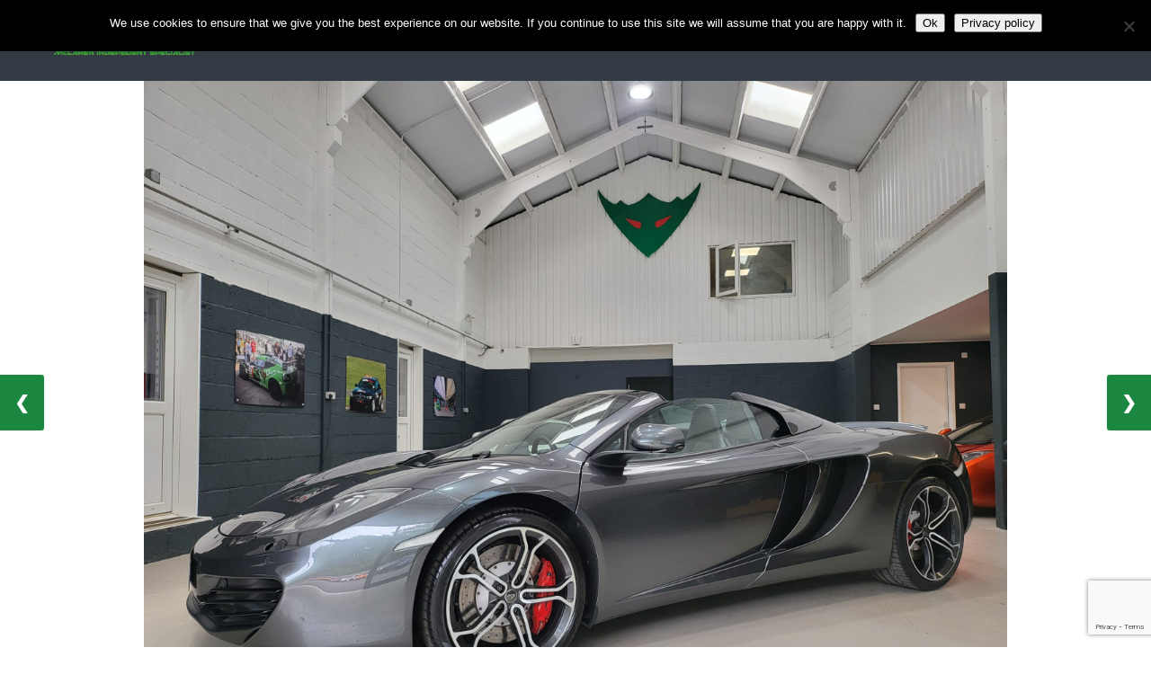

--- FILE ---
content_type: text/html; charset=utf-8
request_url: https://www.google.com/recaptcha/api2/anchor?ar=1&k=6Lfbu1IqAAAAAC1L0s-M1tsBAc5XlApZUXQzp4iJ&co=aHR0cHM6Ly93d3cudGhvcm5leW1vdG9yc3BvcnQuY28udWs6NDQz&hl=en&v=N67nZn4AqZkNcbeMu4prBgzg&size=invisible&anchor-ms=20000&execute-ms=30000&cb=kev0p5cf0e1o
body_size: 48786
content:
<!DOCTYPE HTML><html dir="ltr" lang="en"><head><meta http-equiv="Content-Type" content="text/html; charset=UTF-8">
<meta http-equiv="X-UA-Compatible" content="IE=edge">
<title>reCAPTCHA</title>
<style type="text/css">
/* cyrillic-ext */
@font-face {
  font-family: 'Roboto';
  font-style: normal;
  font-weight: 400;
  font-stretch: 100%;
  src: url(//fonts.gstatic.com/s/roboto/v48/KFO7CnqEu92Fr1ME7kSn66aGLdTylUAMa3GUBHMdazTgWw.woff2) format('woff2');
  unicode-range: U+0460-052F, U+1C80-1C8A, U+20B4, U+2DE0-2DFF, U+A640-A69F, U+FE2E-FE2F;
}
/* cyrillic */
@font-face {
  font-family: 'Roboto';
  font-style: normal;
  font-weight: 400;
  font-stretch: 100%;
  src: url(//fonts.gstatic.com/s/roboto/v48/KFO7CnqEu92Fr1ME7kSn66aGLdTylUAMa3iUBHMdazTgWw.woff2) format('woff2');
  unicode-range: U+0301, U+0400-045F, U+0490-0491, U+04B0-04B1, U+2116;
}
/* greek-ext */
@font-face {
  font-family: 'Roboto';
  font-style: normal;
  font-weight: 400;
  font-stretch: 100%;
  src: url(//fonts.gstatic.com/s/roboto/v48/KFO7CnqEu92Fr1ME7kSn66aGLdTylUAMa3CUBHMdazTgWw.woff2) format('woff2');
  unicode-range: U+1F00-1FFF;
}
/* greek */
@font-face {
  font-family: 'Roboto';
  font-style: normal;
  font-weight: 400;
  font-stretch: 100%;
  src: url(//fonts.gstatic.com/s/roboto/v48/KFO7CnqEu92Fr1ME7kSn66aGLdTylUAMa3-UBHMdazTgWw.woff2) format('woff2');
  unicode-range: U+0370-0377, U+037A-037F, U+0384-038A, U+038C, U+038E-03A1, U+03A3-03FF;
}
/* math */
@font-face {
  font-family: 'Roboto';
  font-style: normal;
  font-weight: 400;
  font-stretch: 100%;
  src: url(//fonts.gstatic.com/s/roboto/v48/KFO7CnqEu92Fr1ME7kSn66aGLdTylUAMawCUBHMdazTgWw.woff2) format('woff2');
  unicode-range: U+0302-0303, U+0305, U+0307-0308, U+0310, U+0312, U+0315, U+031A, U+0326-0327, U+032C, U+032F-0330, U+0332-0333, U+0338, U+033A, U+0346, U+034D, U+0391-03A1, U+03A3-03A9, U+03B1-03C9, U+03D1, U+03D5-03D6, U+03F0-03F1, U+03F4-03F5, U+2016-2017, U+2034-2038, U+203C, U+2040, U+2043, U+2047, U+2050, U+2057, U+205F, U+2070-2071, U+2074-208E, U+2090-209C, U+20D0-20DC, U+20E1, U+20E5-20EF, U+2100-2112, U+2114-2115, U+2117-2121, U+2123-214F, U+2190, U+2192, U+2194-21AE, U+21B0-21E5, U+21F1-21F2, U+21F4-2211, U+2213-2214, U+2216-22FF, U+2308-230B, U+2310, U+2319, U+231C-2321, U+2336-237A, U+237C, U+2395, U+239B-23B7, U+23D0, U+23DC-23E1, U+2474-2475, U+25AF, U+25B3, U+25B7, U+25BD, U+25C1, U+25CA, U+25CC, U+25FB, U+266D-266F, U+27C0-27FF, U+2900-2AFF, U+2B0E-2B11, U+2B30-2B4C, U+2BFE, U+3030, U+FF5B, U+FF5D, U+1D400-1D7FF, U+1EE00-1EEFF;
}
/* symbols */
@font-face {
  font-family: 'Roboto';
  font-style: normal;
  font-weight: 400;
  font-stretch: 100%;
  src: url(//fonts.gstatic.com/s/roboto/v48/KFO7CnqEu92Fr1ME7kSn66aGLdTylUAMaxKUBHMdazTgWw.woff2) format('woff2');
  unicode-range: U+0001-000C, U+000E-001F, U+007F-009F, U+20DD-20E0, U+20E2-20E4, U+2150-218F, U+2190, U+2192, U+2194-2199, U+21AF, U+21E6-21F0, U+21F3, U+2218-2219, U+2299, U+22C4-22C6, U+2300-243F, U+2440-244A, U+2460-24FF, U+25A0-27BF, U+2800-28FF, U+2921-2922, U+2981, U+29BF, U+29EB, U+2B00-2BFF, U+4DC0-4DFF, U+FFF9-FFFB, U+10140-1018E, U+10190-1019C, U+101A0, U+101D0-101FD, U+102E0-102FB, U+10E60-10E7E, U+1D2C0-1D2D3, U+1D2E0-1D37F, U+1F000-1F0FF, U+1F100-1F1AD, U+1F1E6-1F1FF, U+1F30D-1F30F, U+1F315, U+1F31C, U+1F31E, U+1F320-1F32C, U+1F336, U+1F378, U+1F37D, U+1F382, U+1F393-1F39F, U+1F3A7-1F3A8, U+1F3AC-1F3AF, U+1F3C2, U+1F3C4-1F3C6, U+1F3CA-1F3CE, U+1F3D4-1F3E0, U+1F3ED, U+1F3F1-1F3F3, U+1F3F5-1F3F7, U+1F408, U+1F415, U+1F41F, U+1F426, U+1F43F, U+1F441-1F442, U+1F444, U+1F446-1F449, U+1F44C-1F44E, U+1F453, U+1F46A, U+1F47D, U+1F4A3, U+1F4B0, U+1F4B3, U+1F4B9, U+1F4BB, U+1F4BF, U+1F4C8-1F4CB, U+1F4D6, U+1F4DA, U+1F4DF, U+1F4E3-1F4E6, U+1F4EA-1F4ED, U+1F4F7, U+1F4F9-1F4FB, U+1F4FD-1F4FE, U+1F503, U+1F507-1F50B, U+1F50D, U+1F512-1F513, U+1F53E-1F54A, U+1F54F-1F5FA, U+1F610, U+1F650-1F67F, U+1F687, U+1F68D, U+1F691, U+1F694, U+1F698, U+1F6AD, U+1F6B2, U+1F6B9-1F6BA, U+1F6BC, U+1F6C6-1F6CF, U+1F6D3-1F6D7, U+1F6E0-1F6EA, U+1F6F0-1F6F3, U+1F6F7-1F6FC, U+1F700-1F7FF, U+1F800-1F80B, U+1F810-1F847, U+1F850-1F859, U+1F860-1F887, U+1F890-1F8AD, U+1F8B0-1F8BB, U+1F8C0-1F8C1, U+1F900-1F90B, U+1F93B, U+1F946, U+1F984, U+1F996, U+1F9E9, U+1FA00-1FA6F, U+1FA70-1FA7C, U+1FA80-1FA89, U+1FA8F-1FAC6, U+1FACE-1FADC, U+1FADF-1FAE9, U+1FAF0-1FAF8, U+1FB00-1FBFF;
}
/* vietnamese */
@font-face {
  font-family: 'Roboto';
  font-style: normal;
  font-weight: 400;
  font-stretch: 100%;
  src: url(//fonts.gstatic.com/s/roboto/v48/KFO7CnqEu92Fr1ME7kSn66aGLdTylUAMa3OUBHMdazTgWw.woff2) format('woff2');
  unicode-range: U+0102-0103, U+0110-0111, U+0128-0129, U+0168-0169, U+01A0-01A1, U+01AF-01B0, U+0300-0301, U+0303-0304, U+0308-0309, U+0323, U+0329, U+1EA0-1EF9, U+20AB;
}
/* latin-ext */
@font-face {
  font-family: 'Roboto';
  font-style: normal;
  font-weight: 400;
  font-stretch: 100%;
  src: url(//fonts.gstatic.com/s/roboto/v48/KFO7CnqEu92Fr1ME7kSn66aGLdTylUAMa3KUBHMdazTgWw.woff2) format('woff2');
  unicode-range: U+0100-02BA, U+02BD-02C5, U+02C7-02CC, U+02CE-02D7, U+02DD-02FF, U+0304, U+0308, U+0329, U+1D00-1DBF, U+1E00-1E9F, U+1EF2-1EFF, U+2020, U+20A0-20AB, U+20AD-20C0, U+2113, U+2C60-2C7F, U+A720-A7FF;
}
/* latin */
@font-face {
  font-family: 'Roboto';
  font-style: normal;
  font-weight: 400;
  font-stretch: 100%;
  src: url(//fonts.gstatic.com/s/roboto/v48/KFO7CnqEu92Fr1ME7kSn66aGLdTylUAMa3yUBHMdazQ.woff2) format('woff2');
  unicode-range: U+0000-00FF, U+0131, U+0152-0153, U+02BB-02BC, U+02C6, U+02DA, U+02DC, U+0304, U+0308, U+0329, U+2000-206F, U+20AC, U+2122, U+2191, U+2193, U+2212, U+2215, U+FEFF, U+FFFD;
}
/* cyrillic-ext */
@font-face {
  font-family: 'Roboto';
  font-style: normal;
  font-weight: 500;
  font-stretch: 100%;
  src: url(//fonts.gstatic.com/s/roboto/v48/KFO7CnqEu92Fr1ME7kSn66aGLdTylUAMa3GUBHMdazTgWw.woff2) format('woff2');
  unicode-range: U+0460-052F, U+1C80-1C8A, U+20B4, U+2DE0-2DFF, U+A640-A69F, U+FE2E-FE2F;
}
/* cyrillic */
@font-face {
  font-family: 'Roboto';
  font-style: normal;
  font-weight: 500;
  font-stretch: 100%;
  src: url(//fonts.gstatic.com/s/roboto/v48/KFO7CnqEu92Fr1ME7kSn66aGLdTylUAMa3iUBHMdazTgWw.woff2) format('woff2');
  unicode-range: U+0301, U+0400-045F, U+0490-0491, U+04B0-04B1, U+2116;
}
/* greek-ext */
@font-face {
  font-family: 'Roboto';
  font-style: normal;
  font-weight: 500;
  font-stretch: 100%;
  src: url(//fonts.gstatic.com/s/roboto/v48/KFO7CnqEu92Fr1ME7kSn66aGLdTylUAMa3CUBHMdazTgWw.woff2) format('woff2');
  unicode-range: U+1F00-1FFF;
}
/* greek */
@font-face {
  font-family: 'Roboto';
  font-style: normal;
  font-weight: 500;
  font-stretch: 100%;
  src: url(//fonts.gstatic.com/s/roboto/v48/KFO7CnqEu92Fr1ME7kSn66aGLdTylUAMa3-UBHMdazTgWw.woff2) format('woff2');
  unicode-range: U+0370-0377, U+037A-037F, U+0384-038A, U+038C, U+038E-03A1, U+03A3-03FF;
}
/* math */
@font-face {
  font-family: 'Roboto';
  font-style: normal;
  font-weight: 500;
  font-stretch: 100%;
  src: url(//fonts.gstatic.com/s/roboto/v48/KFO7CnqEu92Fr1ME7kSn66aGLdTylUAMawCUBHMdazTgWw.woff2) format('woff2');
  unicode-range: U+0302-0303, U+0305, U+0307-0308, U+0310, U+0312, U+0315, U+031A, U+0326-0327, U+032C, U+032F-0330, U+0332-0333, U+0338, U+033A, U+0346, U+034D, U+0391-03A1, U+03A3-03A9, U+03B1-03C9, U+03D1, U+03D5-03D6, U+03F0-03F1, U+03F4-03F5, U+2016-2017, U+2034-2038, U+203C, U+2040, U+2043, U+2047, U+2050, U+2057, U+205F, U+2070-2071, U+2074-208E, U+2090-209C, U+20D0-20DC, U+20E1, U+20E5-20EF, U+2100-2112, U+2114-2115, U+2117-2121, U+2123-214F, U+2190, U+2192, U+2194-21AE, U+21B0-21E5, U+21F1-21F2, U+21F4-2211, U+2213-2214, U+2216-22FF, U+2308-230B, U+2310, U+2319, U+231C-2321, U+2336-237A, U+237C, U+2395, U+239B-23B7, U+23D0, U+23DC-23E1, U+2474-2475, U+25AF, U+25B3, U+25B7, U+25BD, U+25C1, U+25CA, U+25CC, U+25FB, U+266D-266F, U+27C0-27FF, U+2900-2AFF, U+2B0E-2B11, U+2B30-2B4C, U+2BFE, U+3030, U+FF5B, U+FF5D, U+1D400-1D7FF, U+1EE00-1EEFF;
}
/* symbols */
@font-face {
  font-family: 'Roboto';
  font-style: normal;
  font-weight: 500;
  font-stretch: 100%;
  src: url(//fonts.gstatic.com/s/roboto/v48/KFO7CnqEu92Fr1ME7kSn66aGLdTylUAMaxKUBHMdazTgWw.woff2) format('woff2');
  unicode-range: U+0001-000C, U+000E-001F, U+007F-009F, U+20DD-20E0, U+20E2-20E4, U+2150-218F, U+2190, U+2192, U+2194-2199, U+21AF, U+21E6-21F0, U+21F3, U+2218-2219, U+2299, U+22C4-22C6, U+2300-243F, U+2440-244A, U+2460-24FF, U+25A0-27BF, U+2800-28FF, U+2921-2922, U+2981, U+29BF, U+29EB, U+2B00-2BFF, U+4DC0-4DFF, U+FFF9-FFFB, U+10140-1018E, U+10190-1019C, U+101A0, U+101D0-101FD, U+102E0-102FB, U+10E60-10E7E, U+1D2C0-1D2D3, U+1D2E0-1D37F, U+1F000-1F0FF, U+1F100-1F1AD, U+1F1E6-1F1FF, U+1F30D-1F30F, U+1F315, U+1F31C, U+1F31E, U+1F320-1F32C, U+1F336, U+1F378, U+1F37D, U+1F382, U+1F393-1F39F, U+1F3A7-1F3A8, U+1F3AC-1F3AF, U+1F3C2, U+1F3C4-1F3C6, U+1F3CA-1F3CE, U+1F3D4-1F3E0, U+1F3ED, U+1F3F1-1F3F3, U+1F3F5-1F3F7, U+1F408, U+1F415, U+1F41F, U+1F426, U+1F43F, U+1F441-1F442, U+1F444, U+1F446-1F449, U+1F44C-1F44E, U+1F453, U+1F46A, U+1F47D, U+1F4A3, U+1F4B0, U+1F4B3, U+1F4B9, U+1F4BB, U+1F4BF, U+1F4C8-1F4CB, U+1F4D6, U+1F4DA, U+1F4DF, U+1F4E3-1F4E6, U+1F4EA-1F4ED, U+1F4F7, U+1F4F9-1F4FB, U+1F4FD-1F4FE, U+1F503, U+1F507-1F50B, U+1F50D, U+1F512-1F513, U+1F53E-1F54A, U+1F54F-1F5FA, U+1F610, U+1F650-1F67F, U+1F687, U+1F68D, U+1F691, U+1F694, U+1F698, U+1F6AD, U+1F6B2, U+1F6B9-1F6BA, U+1F6BC, U+1F6C6-1F6CF, U+1F6D3-1F6D7, U+1F6E0-1F6EA, U+1F6F0-1F6F3, U+1F6F7-1F6FC, U+1F700-1F7FF, U+1F800-1F80B, U+1F810-1F847, U+1F850-1F859, U+1F860-1F887, U+1F890-1F8AD, U+1F8B0-1F8BB, U+1F8C0-1F8C1, U+1F900-1F90B, U+1F93B, U+1F946, U+1F984, U+1F996, U+1F9E9, U+1FA00-1FA6F, U+1FA70-1FA7C, U+1FA80-1FA89, U+1FA8F-1FAC6, U+1FACE-1FADC, U+1FADF-1FAE9, U+1FAF0-1FAF8, U+1FB00-1FBFF;
}
/* vietnamese */
@font-face {
  font-family: 'Roboto';
  font-style: normal;
  font-weight: 500;
  font-stretch: 100%;
  src: url(//fonts.gstatic.com/s/roboto/v48/KFO7CnqEu92Fr1ME7kSn66aGLdTylUAMa3OUBHMdazTgWw.woff2) format('woff2');
  unicode-range: U+0102-0103, U+0110-0111, U+0128-0129, U+0168-0169, U+01A0-01A1, U+01AF-01B0, U+0300-0301, U+0303-0304, U+0308-0309, U+0323, U+0329, U+1EA0-1EF9, U+20AB;
}
/* latin-ext */
@font-face {
  font-family: 'Roboto';
  font-style: normal;
  font-weight: 500;
  font-stretch: 100%;
  src: url(//fonts.gstatic.com/s/roboto/v48/KFO7CnqEu92Fr1ME7kSn66aGLdTylUAMa3KUBHMdazTgWw.woff2) format('woff2');
  unicode-range: U+0100-02BA, U+02BD-02C5, U+02C7-02CC, U+02CE-02D7, U+02DD-02FF, U+0304, U+0308, U+0329, U+1D00-1DBF, U+1E00-1E9F, U+1EF2-1EFF, U+2020, U+20A0-20AB, U+20AD-20C0, U+2113, U+2C60-2C7F, U+A720-A7FF;
}
/* latin */
@font-face {
  font-family: 'Roboto';
  font-style: normal;
  font-weight: 500;
  font-stretch: 100%;
  src: url(//fonts.gstatic.com/s/roboto/v48/KFO7CnqEu92Fr1ME7kSn66aGLdTylUAMa3yUBHMdazQ.woff2) format('woff2');
  unicode-range: U+0000-00FF, U+0131, U+0152-0153, U+02BB-02BC, U+02C6, U+02DA, U+02DC, U+0304, U+0308, U+0329, U+2000-206F, U+20AC, U+2122, U+2191, U+2193, U+2212, U+2215, U+FEFF, U+FFFD;
}
/* cyrillic-ext */
@font-face {
  font-family: 'Roboto';
  font-style: normal;
  font-weight: 900;
  font-stretch: 100%;
  src: url(//fonts.gstatic.com/s/roboto/v48/KFO7CnqEu92Fr1ME7kSn66aGLdTylUAMa3GUBHMdazTgWw.woff2) format('woff2');
  unicode-range: U+0460-052F, U+1C80-1C8A, U+20B4, U+2DE0-2DFF, U+A640-A69F, U+FE2E-FE2F;
}
/* cyrillic */
@font-face {
  font-family: 'Roboto';
  font-style: normal;
  font-weight: 900;
  font-stretch: 100%;
  src: url(//fonts.gstatic.com/s/roboto/v48/KFO7CnqEu92Fr1ME7kSn66aGLdTylUAMa3iUBHMdazTgWw.woff2) format('woff2');
  unicode-range: U+0301, U+0400-045F, U+0490-0491, U+04B0-04B1, U+2116;
}
/* greek-ext */
@font-face {
  font-family: 'Roboto';
  font-style: normal;
  font-weight: 900;
  font-stretch: 100%;
  src: url(//fonts.gstatic.com/s/roboto/v48/KFO7CnqEu92Fr1ME7kSn66aGLdTylUAMa3CUBHMdazTgWw.woff2) format('woff2');
  unicode-range: U+1F00-1FFF;
}
/* greek */
@font-face {
  font-family: 'Roboto';
  font-style: normal;
  font-weight: 900;
  font-stretch: 100%;
  src: url(//fonts.gstatic.com/s/roboto/v48/KFO7CnqEu92Fr1ME7kSn66aGLdTylUAMa3-UBHMdazTgWw.woff2) format('woff2');
  unicode-range: U+0370-0377, U+037A-037F, U+0384-038A, U+038C, U+038E-03A1, U+03A3-03FF;
}
/* math */
@font-face {
  font-family: 'Roboto';
  font-style: normal;
  font-weight: 900;
  font-stretch: 100%;
  src: url(//fonts.gstatic.com/s/roboto/v48/KFO7CnqEu92Fr1ME7kSn66aGLdTylUAMawCUBHMdazTgWw.woff2) format('woff2');
  unicode-range: U+0302-0303, U+0305, U+0307-0308, U+0310, U+0312, U+0315, U+031A, U+0326-0327, U+032C, U+032F-0330, U+0332-0333, U+0338, U+033A, U+0346, U+034D, U+0391-03A1, U+03A3-03A9, U+03B1-03C9, U+03D1, U+03D5-03D6, U+03F0-03F1, U+03F4-03F5, U+2016-2017, U+2034-2038, U+203C, U+2040, U+2043, U+2047, U+2050, U+2057, U+205F, U+2070-2071, U+2074-208E, U+2090-209C, U+20D0-20DC, U+20E1, U+20E5-20EF, U+2100-2112, U+2114-2115, U+2117-2121, U+2123-214F, U+2190, U+2192, U+2194-21AE, U+21B0-21E5, U+21F1-21F2, U+21F4-2211, U+2213-2214, U+2216-22FF, U+2308-230B, U+2310, U+2319, U+231C-2321, U+2336-237A, U+237C, U+2395, U+239B-23B7, U+23D0, U+23DC-23E1, U+2474-2475, U+25AF, U+25B3, U+25B7, U+25BD, U+25C1, U+25CA, U+25CC, U+25FB, U+266D-266F, U+27C0-27FF, U+2900-2AFF, U+2B0E-2B11, U+2B30-2B4C, U+2BFE, U+3030, U+FF5B, U+FF5D, U+1D400-1D7FF, U+1EE00-1EEFF;
}
/* symbols */
@font-face {
  font-family: 'Roboto';
  font-style: normal;
  font-weight: 900;
  font-stretch: 100%;
  src: url(//fonts.gstatic.com/s/roboto/v48/KFO7CnqEu92Fr1ME7kSn66aGLdTylUAMaxKUBHMdazTgWw.woff2) format('woff2');
  unicode-range: U+0001-000C, U+000E-001F, U+007F-009F, U+20DD-20E0, U+20E2-20E4, U+2150-218F, U+2190, U+2192, U+2194-2199, U+21AF, U+21E6-21F0, U+21F3, U+2218-2219, U+2299, U+22C4-22C6, U+2300-243F, U+2440-244A, U+2460-24FF, U+25A0-27BF, U+2800-28FF, U+2921-2922, U+2981, U+29BF, U+29EB, U+2B00-2BFF, U+4DC0-4DFF, U+FFF9-FFFB, U+10140-1018E, U+10190-1019C, U+101A0, U+101D0-101FD, U+102E0-102FB, U+10E60-10E7E, U+1D2C0-1D2D3, U+1D2E0-1D37F, U+1F000-1F0FF, U+1F100-1F1AD, U+1F1E6-1F1FF, U+1F30D-1F30F, U+1F315, U+1F31C, U+1F31E, U+1F320-1F32C, U+1F336, U+1F378, U+1F37D, U+1F382, U+1F393-1F39F, U+1F3A7-1F3A8, U+1F3AC-1F3AF, U+1F3C2, U+1F3C4-1F3C6, U+1F3CA-1F3CE, U+1F3D4-1F3E0, U+1F3ED, U+1F3F1-1F3F3, U+1F3F5-1F3F7, U+1F408, U+1F415, U+1F41F, U+1F426, U+1F43F, U+1F441-1F442, U+1F444, U+1F446-1F449, U+1F44C-1F44E, U+1F453, U+1F46A, U+1F47D, U+1F4A3, U+1F4B0, U+1F4B3, U+1F4B9, U+1F4BB, U+1F4BF, U+1F4C8-1F4CB, U+1F4D6, U+1F4DA, U+1F4DF, U+1F4E3-1F4E6, U+1F4EA-1F4ED, U+1F4F7, U+1F4F9-1F4FB, U+1F4FD-1F4FE, U+1F503, U+1F507-1F50B, U+1F50D, U+1F512-1F513, U+1F53E-1F54A, U+1F54F-1F5FA, U+1F610, U+1F650-1F67F, U+1F687, U+1F68D, U+1F691, U+1F694, U+1F698, U+1F6AD, U+1F6B2, U+1F6B9-1F6BA, U+1F6BC, U+1F6C6-1F6CF, U+1F6D3-1F6D7, U+1F6E0-1F6EA, U+1F6F0-1F6F3, U+1F6F7-1F6FC, U+1F700-1F7FF, U+1F800-1F80B, U+1F810-1F847, U+1F850-1F859, U+1F860-1F887, U+1F890-1F8AD, U+1F8B0-1F8BB, U+1F8C0-1F8C1, U+1F900-1F90B, U+1F93B, U+1F946, U+1F984, U+1F996, U+1F9E9, U+1FA00-1FA6F, U+1FA70-1FA7C, U+1FA80-1FA89, U+1FA8F-1FAC6, U+1FACE-1FADC, U+1FADF-1FAE9, U+1FAF0-1FAF8, U+1FB00-1FBFF;
}
/* vietnamese */
@font-face {
  font-family: 'Roboto';
  font-style: normal;
  font-weight: 900;
  font-stretch: 100%;
  src: url(//fonts.gstatic.com/s/roboto/v48/KFO7CnqEu92Fr1ME7kSn66aGLdTylUAMa3OUBHMdazTgWw.woff2) format('woff2');
  unicode-range: U+0102-0103, U+0110-0111, U+0128-0129, U+0168-0169, U+01A0-01A1, U+01AF-01B0, U+0300-0301, U+0303-0304, U+0308-0309, U+0323, U+0329, U+1EA0-1EF9, U+20AB;
}
/* latin-ext */
@font-face {
  font-family: 'Roboto';
  font-style: normal;
  font-weight: 900;
  font-stretch: 100%;
  src: url(//fonts.gstatic.com/s/roboto/v48/KFO7CnqEu92Fr1ME7kSn66aGLdTylUAMa3KUBHMdazTgWw.woff2) format('woff2');
  unicode-range: U+0100-02BA, U+02BD-02C5, U+02C7-02CC, U+02CE-02D7, U+02DD-02FF, U+0304, U+0308, U+0329, U+1D00-1DBF, U+1E00-1E9F, U+1EF2-1EFF, U+2020, U+20A0-20AB, U+20AD-20C0, U+2113, U+2C60-2C7F, U+A720-A7FF;
}
/* latin */
@font-face {
  font-family: 'Roboto';
  font-style: normal;
  font-weight: 900;
  font-stretch: 100%;
  src: url(//fonts.gstatic.com/s/roboto/v48/KFO7CnqEu92Fr1ME7kSn66aGLdTylUAMa3yUBHMdazQ.woff2) format('woff2');
  unicode-range: U+0000-00FF, U+0131, U+0152-0153, U+02BB-02BC, U+02C6, U+02DA, U+02DC, U+0304, U+0308, U+0329, U+2000-206F, U+20AC, U+2122, U+2191, U+2193, U+2212, U+2215, U+FEFF, U+FFFD;
}

</style>
<link rel="stylesheet" type="text/css" href="https://www.gstatic.com/recaptcha/releases/N67nZn4AqZkNcbeMu4prBgzg/styles__ltr.css">
<script nonce="6op0zBIaoX8FMf2MKfJ6PA" type="text/javascript">window['__recaptcha_api'] = 'https://www.google.com/recaptcha/api2/';</script>
<script type="text/javascript" src="https://www.gstatic.com/recaptcha/releases/N67nZn4AqZkNcbeMu4prBgzg/recaptcha__en.js" nonce="6op0zBIaoX8FMf2MKfJ6PA">
      
    </script></head>
<body><div id="rc-anchor-alert" class="rc-anchor-alert"></div>
<input type="hidden" id="recaptcha-token" value="[base64]">
<script type="text/javascript" nonce="6op0zBIaoX8FMf2MKfJ6PA">
      recaptcha.anchor.Main.init("[\x22ainput\x22,[\x22bgdata\x22,\x22\x22,\[base64]/[base64]/[base64]/[base64]/[base64]/[base64]/KGcoTywyNTMsTy5PKSxVRyhPLEMpKTpnKE8sMjUzLEMpLE8pKSxsKSksTykpfSxieT1mdW5jdGlvbihDLE8sdSxsKXtmb3IobD0odT1SKEMpLDApO08+MDtPLS0pbD1sPDw4fFooQyk7ZyhDLHUsbCl9LFVHPWZ1bmN0aW9uKEMsTyl7Qy5pLmxlbmd0aD4xMDQ/[base64]/[base64]/[base64]/[base64]/[base64]/[base64]/[base64]\\u003d\x22,\[base64]\\u003d\\u003d\x22,\x22GsKQw7hTw4nCu8OAwq1bJcOzwqEaLcK4wqrDpMK4w7bCpgpRwoDCpgksG8KJEMKVWcKqw7RCwqwvw79/VFfCmMOWE33CgcKCMF1nw5bDkjwgaDTCiMOYw54dwroaKxR/ecOawqjDmFnDqsOcZsKtYsKGC8OIcm7CrMOKw4/DqSIpw6zDv8KJwr/DjSxTwpfCscK/[base64]/Dqzttwp5ZwptHw4PDrxhHwqLCsC44wqNbwp9xVAjDk8Khwo1uw6VeGSVew6BCw5/CnMKzAS5WBknDn0DCh8K/wrjDlykvw4QEw5fDlzfDgMKew67Cs2Bkw51+w58PTcKywrXDvCLDoGM6a0d+wrHCkRDDgiXCqDdpwqHCsSjCrUsBw40/[base64]/PsKHbsKFw59Rwp/DksOzwq80w5XCs8KPw5zCjyLDsXNUUsO/wrkAOH7ChMKrw5fCicOXwpbCmVnCnMOlw4bCsgHDn8Kow6HCh8Ktw7N+JwVXJcOlwpYDwpxZBMO2CwkmR8KnD3jDg8K8J8Kfw5bCkh/CjAV2d2VjwqvDtj8fVXbCusK4PhvDkMOdw5lSEW3CqjPDg8Omw5g9w4jDtcOabBfDm8OQw7MmbcKCwr7DgsKnOj4lSHrDuFkQwpxbIcKmKMOIwpowwoohw7LCuMOFNMKjw6ZkwqvCucOBwpYrw6/Ci2PDicOlFVFXwpXCtUMEOMKjacOEwoLCtMOvw5nDpnfCssKgdX4yw73DvknCqkfDnmjDu8KCwok1woTClsOpwr1ZQyZTCsOOZFcHwrTCuxF5WxthSMOOWcOuwp/DhBYtwpHDjih6w6rDqcONwptVwo7CjHTCi1fCtsK3QcKFK8OPw7ofwrxrwqXCtsOpe1BJZyPChcKyw6RCw53CjwItw7FIIMKGwrDDocKIAMK1wpvDp8K/w4Mqw7xqNG9LwpEVKB/Cl1zDusO9CF3CvVjDsxNNJcOtwqDDnXAPwoHCocKUP19Sw6nDsMOOW8KhMyHDnQPCjB4AwplNbD/[base64]/w4grwpPChMKKw410UXzDoR7DiynCusKgWsKGwrUVw6vCu8OTdQrDtVXCtVvCpWrClMOccMOKWMKZUXXDjMKtw5HCt8OTVsKtwr/Do8OoTsKlKsKLEcO6w61lZMOrMMOdw4rCsMK1wrQAwpsBwoJQw6cBw7zDssKsw77CsMK+Hw4vPC1iTHZSwosew4/[base64]/Dt8OHR0xtbcKUWXJCe3AmcsO5dMO8E8KRIsKVwrcAw6xlwrQPw6EXwqpQfjAVG3VSwqILWBTDm8OMw6NuwqTDuHbDtTjChMONw6DCgy3CicOzZ8KGw5AEwrnCg2QxLBcjGcKwMwwpDsOCGsKVYR7CiTXDusKhNy5/w5Uyw5Few6XDjsOYdycmTcKJwrbCgh7DgHrCjsKVwpHDghd4VzFywoZ7wovCt0vDj0PCiSgawrPCuHDDhQvCpVbDp8K+w681wr4DFVLDqcO0wpQRw5IxIMKiw6LDpcKzwrnCuSp6wpbClcKlfcOtwoTDjMOGw5hiw43ChcKQw6wZw6/Cl8OZw7t+w6rCpm8PwoDClsKKwq5ZwpgJw7kkccOvPzLDuHfCqcKHw5gAw4nDg8KzSWXCmMK9wq/CtGdjKMKIw7pYwrfCjsKEU8K/FRHDhTXDpiLDrXgDPcKBYwTCtMKEwqNIwrQyQMKTworCpR/Dj8ONAW3CilI9IMKodcKzGGzCrQ7CmkbDqmFoRMKvwrbDhSxuOUZreDVMfkdKw6RzJgzDtW/[base64]/[base64]/CrMOnw5fCkkFjXcOuTy8Dw7VOwrPDtwjCrsKyw7Fpw4PCk8OaeMOmMsKgY8KSc8OGwrEkeMKSFEgyXMKpw7HChsOTwqXCr8K4w7/ClcOfE3ljf2rCl8O0SktvZUEyZSkBw6XCrMKpQgHCn8O9bnHChnZiwqsyw43CrsKTw7dQK8OLwp0pAT/Dk8O3wpRUIwvCnHwsw5bDjsOowrLCvm/DnGXDqsKxwqwww5YISR5ow4rCvTTCrsKxw7oUw4LDpMOGQsOzw6h8w7l/w6fCrGnDocKWBT7DiMOAw5TDssOPXcKxw6hUwrRRY0FgO1FUQHvDi34gwoUaw7TCk8Ktw7vDk8K4HcOEw61RYcKGR8Olw5nDgUhIIBbDvifDuwbCl8KXw6/DrMOdwrh8w44DWxvCrA/Cu03CmRLDscKew7ZzEcKtwrtgY8KtNcOjG8O6w77CvcKiw6R0wqxIw6jDljQ/w7kEwp/DjDZHeMOsV8OFw5bDu8O/cBYXwqfClxhgczFEYCnDtcKFC8K9eiwuQcOuXcKHwo3Do8Oww6DDp8Kba0DCrsOMAMOPw6XDncOhYRnDvkY1wonDi8KISRrDhcOrwp7Dg3zCqsOjUMOUVMOuScK4w5DCgsKgBsOHwpFzw75fK8Kqw4JzwrJSS2Bmw7xRwpbDiMKSwpVOwp/[base64]/DlT7Ct8OkRiTDrljCmW/Dm2BRKMKswpPCijHCpFoeQA/[base64]/CrkklHSXDvkXDpMKHw47DvT4/w4vCm8OGHMOSK1kIw7DCl30twotAZMO8wozCi3PCh8KKw4AdGsOmw5/Ck1rDojXDisK8JzFrwrMsKHVsQ8KGw7cIEyfCk8KIw59lw73Dv8KRaQkfwo48wqDCvcKjLQQBLsOUHGVaw78XwrPDokh6BcKKw6YPJUR3PV9EEkQ6w6sSf8OxDsOyXhXCqMKLK2LCnAHCusKCYsKNMW03TsOaw5x+eMOFaQvDr8OhHMK+woBIwpszWX/DsMO/[base64]/CpwYNw7BNw7LCoMOYw5U0w4DCskMQw6MUw5cJcWLCqsK+DcOCI8KtLMKrJcOrEHNfNwYHFCjClMK5w6DCm0V4woZ7wrPDgMOXX8K/wqnCiXY9wqN8DE7Dl3nCmx1qw5B5JhzDvQQswp9xw6NqGcKKSUR2w4pwfsKtCR8Uw5dqw6jCiHEXw7xUw4xFw6/DuBtBIBBWO8KKDsKgacKrOUlTU8OBwo7DqMOnw5QcC8KlGMKxw7HDtcO2CMKEw43DnEFVXMKBV1prb8KXwoopYkjDk8O3wqYNeTN/[base64]/[base64]/DhDfCnsOkwrXDhjLDjcKyHMKLw7nCly/DjsOywrDCqVvCmGUDw41jwrspY3DCg8Oawr7DscOXUcKBFgHDicKLOgACwoczRArCjCPCh1ADT8O3U1nCqHrCtcKPwpnDg8KYKlhmw6PCrMKqwp4Rwr0Dw53DkkvCsMKIw6U6w5Jzw6g3woF0L8OoD2DDpcKhw7HDmsOsYsOcwqDDoWE/acOoaEHDkEVkf8KpJ8O6w6UeAy93wrcBw5nCosO0XSLDusKmPcKhCsOWw7rDnh99UcOow6lsMy7Csh/CoG3Dg8KfwpkJWErCkMO9wpfCqz0SWcOYw7TCjcKCWjfClsKSwqgZR2RZw6tMw4/[base64]/DmRnDncOJJhbCn27CjsKZwrBjW2RSDwXCpsKrLcKDRsKgfcOOw7hDwr3DsMOMF8OKw5pgP8OTFl7DmyEDwozCrsODw6Evw5LCpcK6wpNQe8KmTcKKD8KmV8OABgjDtARYwrpowofDjTxZwojCsMOjworDtwoTdMOTw4QSQG90w59bw4UMAMKEaMKVw5/[base64]/[base64]/DtMO9w5h5fMO8w7HDpMKVwq/Ck1AKwqReaBN+TGoEw6xkwrdSwolQPMO1S8OEw73DoEd3AsOJw57DpcOEOVh3w6LCuVXCs2vDmDfCgsK6diZCB8OQZsK8wplFwqHCojLCpMK7w7zCvMOtwo4FW3FVecOKWCfDjsK7LiACw5swwofDkMOyw7/Cl8OawqPCuRM/w4XCoMK9wo5ywonDhkJYwrnDocKNw6xIwpA2LcKsAMOFw6/DkR1JYQwkwpjDjMKzw4TCuW3DsArDoCLCvibCjQ7DgUQjwpkNQg/CmsKHw4DCr8K7wphgQiDCksKGw4nDjXlQYMKmw5/[base64]/CjsKwwovDgQvCnWHCqsKkw6lyXcOZdVhCaMKaO8KoNsKZC3sxGsKZwr4kK3jCisObHsOPw7k+wpwVRF57w7hlwprCj8KZdMKtwrg3w6zDt8K3wq/CjkAsfcOzwrDDswnDr8O/[base64]/Cm1EvwoLDjRrDmsOQAsOHPDXDqCPDsQnCqMOoCH3DsyEswoJTJUUQB8Kew6V4LcO6w7vCokPCuGrDv8KBwqDDvnFdw43DvSRTZ8ORwpTDiiLCgi1dw6XCvX4dwqnCucKSQ8KQMcKyw7vCrANxf3TCu2B9wrI0d1zDjk0LwoPCp8O/PmVtw511wpZVwq4Iw54gMsOMdMO4wqN2wo0IXE7DtH4gZ8OFwpvCt2AWw4NvwoPDrMO/XsKtM8OYWR4mwr9nwoXCn8K8I8OFJFooLsOsAhPDmWHDj23Dk8KofcO6w4AOMMOPw5nCsH4ewq/CsMO2NcK5wrbCsVbDuWBZw7ghw7ESwqQhwpEWw7g0bsKLS8OHw5nCscOjPMKBJjjCgis4Q8KpwonDk8O5w5hCd8OOW8Oowq3DusOkcTkGwrnCtXPCg8OsOsOxwqPCnzjCiXVNX8OrNRhxZ8KZw6dRwqtHwpXCq8OzbSNfw5LDm3TDusKaLRtWw7/[base64]/[base64]/JmjDt2zDujUgw6PDlsO+c3zCswokeHjDs3Yww6UOCMOnVRvCrjfDhMK8bGU5P1LCtRYuw51CJmcJw4pCw6wGMFHDr8Onw67DinoxNsKBZsOnFcONWU5NJMKLDcOTwrU+w67DtQ5BNhLDl2sTAMK1C1pXGggjP2s8Cw/DpHTDiGnDjBsEwrZWw6lSQcOuIFg1JsKTw7DCjsKXw7/[base64]/[base64]/Dr8O9GcOew4fCgy3Dt2UjfVHDt8KmDxBfw7PCkRXCjsKow55XFgLDhsO+bz/CscOKRUQfdMKfScOQw5ZQbQvDosOvw77DmyjCvsOrRcKIc8KSccOcezUNOMKOwrbDmwwrwo84DE3DlTbDiTTCgcO8AlcXw73DksKfwqjCoMOGw6EYwr01w59fwqRvwrk9woDDksKSw7RJwpl8T2jClMKowrc9wqNdw6JFPsOzDcKgw6XCkcKSwrc5KE/Dv8Oww5rCgmbDlMKfwr3DkMOrwoQufcOLSMKmQ8OCWsKLwo4waMOOUzpHwp7Dqioyw6Fuwq3DmzrDqsO2R8OYPhbDr8KcwoXDpFN6wos6MUN/w48ZA8KfPMOZw6wyLxxbwoxLOUTCgWV7Y8O3CwwsXsK7w5PCsC4TYcK/dsKIU8OoBmbDshHDs8Kewp/Ci8KawqLDp8OzZ8KLwq4faMKew7IFwpfCpyREwpZuwq/Clg7Dk3g3O8OQV8O6SRh8wosyQcKCVsOBTgdpInbDuUfDrmHCgB3Dm8OSZcKNwq7DqhBlwoIjQ8K7EAjCvcOrw6d6YAU0w4JEw6NaVcKpwpAONDLDsj4Vw59nw64iCVEnw7TClsKRZ0/CpQXDusKNYcK5GsKFIxNEQ8Klw5HCt8KIw4huZ8K9wqpUCBVHWSbDlMKFwrNEwq40KcKJw6QCAVhUPzfDrBZuwr7Cv8K8w4LCmGNDwqUnNBfCiMOfLlhvwq7Cq8KOUQZyPn3DhsO7w7g3wq/DlsKfCmc1w4ZATsODC8KlXCrDkDZVw5RBw67DgcKYB8ObWz8+w7XCskVtw6TDqsOYwprCuCMFawzCgsKMwpliElwZPsKTOkV2w6Bbw5kmUXnCvMOzH8OXw7lxw7Zgwp5mwopSwp90w5rCk03Dj3x/QsKTA0YAOsOVK8O7UlLCnxBSNmlQZjQTNcOtwopQw5BZwofDkMOUCcKdCsOKw5/CicO7emnDpMKhw6XCl1wKwoM1w5HCvcKfaMKOAcOZNFdvwqpuXsOsEXcqwo/[base64]/[base64]/[base64]/DgCh0w77CrcOGICnDq8OpacK9wqY2R8KUw4hxNlrDgHXDkGDDpF9awr9Zw5InUcKDw4w9wrRdBzVWwrbCqBrDpH0Uw6NBXBnCn8KdShYCw7cCasOJQsOMwqjDm8K3Y2hMwpkvwqMdLcO5wpNuP8KVw5wMSMKPwpEafsOAwoV4NsKoNMKEHcKvOsKOb8KzBz/CvMKfw6FFwrTCoDzClWvCm8KiwpJLYFQtcErCncORwqXDlS3CkcK1QMKEAw0oX8KEwpF4O8O4wrUkc8Ouwodnc8OROMOaw7MPP8K5X8O1wrHCpXJuw5ogbWnDtG/Cu8KrwonDoFAWDBrDt8OPwpADw7TDicOfw6rDgiTCqQUDR14iLcKdwr1XacKcwoHCssOcOcK6F8KAw7E6w57Dv3DCk8KFTmYhBADDkcKtKcOEwrrCosKPaxXCrgjDhVxgw4LCgMOww7ojw7nCl1jDm3/DmgNtUHpMHcKxDcOsSMOowqYWwr8AdTrCrXFrw6ZhKgbDu8OdwrtuVMKFwrFBbWlAwrN/w7gOEsOcXQfCmzMQQ8KUJjAMN8O8wog8wobDm8OEV3PDgF3ChDrCh8OLBV3CmsOcw63Dnm/CoMOsw4PDtyt0wp/DmsOaDkRRwpJiwrgjHyvCoX5RGsKGwot6wovCoEg0wqYGW8KUCsO2wr7CrcK3w6PCsmUBw7FhwrXCncOcwqTDn1jChsOoOsKjwo/CmwxpeH4CS1TDlMKrw5gxw4Zrwqw5b8KdCcKAwrPDiwbCvj0Jw7V1FVDDqsKEwq9/d0RsMMKLwokeT8OaS2psw7ABwrNaBCHCt8OIw6/Cq8KgGRhAw6LDrcOfwonDhyLDrnLDvV/CsMOUw5N8w6lnw43DswfCqAovwolzZgLDnsKRBz7DocO2OTfCrMKXDMKScAPDg8KYw7zCgmQALsO+w4PCkAA3wocBwqjDlgQ0w4QtQA52acOXwphTw4cywq07F3tWw68owrldSnwCJsOqw6zDkmNBw4NwdhYNZH/DicKFw5Z5asO1EsOzFsO/[base64]/X3XCg8OSw65Aw590wphMwoNqRiPCjEnDsMOfaMOSOsKoXTMnw4jCgmhUw5vCqnzDu8ObTMOmYwHCjcOfwr7DmMKLw5UMw6rCqMOnwpfCjV86wp5NMXLDrcKXw4HCscKBRhIGPjobwrcjPsKWwoNEfMOMwrTDt8OfwqfDo8K0w5drw6vDucOyw45/wrtCwqzCtA8qdcO5ZwtAwrbDrsOUwpJ1w599w5TDrTkmb8KIOsOlOWkODHt0C38dXRPCszPDvgrDpcKowpYswrnDvMO9Wyg/cTp7wr0jJ8OFwovDgcO/wpBbVsKmw480X8OkwocsdMOQeEjChcKrNxzDr8OxEmcfEcKBw5A2dRtLdWTCn8OGa2IzMhvCsUEsw53CgQd3wo/[base64]/[base64]/CnsKGw5bDgcOHwqTCvnMeNsKTwrjDq3tsw5HCvMOXUsK5wr7CusKVRm1Qw7vCgSYswp/Cj8K3J1IXTsOeaT7DpcOYwpTDkwVqE8KaEkjDnMKTcEMEccOhQUtNw6nDo0sXw4FLDEPDkMOwworDhsOCw7jDlcOIXsO3w7fClMK8QsKMw7/DgMKmwpnCtkMwF8KcwpbDmcOpw4U7HRw+bMO5w6/[base64]/[base64]/Dr8KIGUnDtU7DsG/DoDomeMORHcKBfcOYw4lFwq0RwrjDpMKSwqHCpjLCqMOuwqUyw5DDh1rDn3dON0g9GyHChMKEwqweQ8ORwopMwqIjwoMYNcKXw43CmsKtSBVxZ8Oowq1Fw47CrxhbdMOJcnnCucObDcKiWcO2w75Vw5Nqf8KGNcKxG8KSw6TDvsKuw4fCo8OPJzLDksOfwpU/w5/DiHtTwp8pwonCvhkEwqPDukFhwrnDosKjKAoiAcKgw6Z0LkjDrErCgMK2wr87wrTChXPDsMKNw7BTYAsrw4IDwqLCp8OrWcK6wqjDm8Knw60Uw6DCjMOGwpUuJ8Kvwpgtw43ChSkJCiE6w4LDiFwvw6HDkMKiFMOQw4tmDcOUa8K/wpEwwqDCvMOMwo3DiVrDqVrDqwzDtjnCgcOZeUzDrsOYw71AZRXDrHXCh0DDpy7Dj0cnwpfCp8KzBkUHwoMCw67DksOBwrsmDsOne8KXw50Ewq9oQsKmw4fCqMO3w7hhaMO2ZzrCvirDq8K2bVbDlhhLBcOzwqMhw4nDgMKvFy/[base64]/Di0/Cp8OTw41KwqXCmMOCCnlzXMOFwqvDmMK/EsObw59ZwpsZw6cdasOuw6/CosKMw5LCgMOWw7o3IsK3bFbChHR7wqQnw6RRWcKaAQ5ANgfCmsKWUCV1HGZ+wrVdwonCpz/CmlFuwrUOKMORWcOawppOTsO8A2kEwo7Cn8Kta8OjwpjDpHxSEsKJw6LCgsOzXzPDm8OzXcOQw4TDgcKMOcOWdsOTwpvDnVUnw4ISwpnDn3xaVMK9FCBywq/DqTXCjcOEJsO3U8OcwozCm8KOZ8O0wrzDvMODw5JVWnxWwqbCiMKwwrdTZMO1KsKKwocDUsKNwpNsw6LCgcKzdcO5w7TDjsKdUWfDgAbCocK+w7nCs8KlS21VHMOtcsOmwoMlwowcK005ACluwpzCg1vCp8KNehfDl3nCsWEQclnDlC43BcK9JsO1Nn/CkX/CosKnwrlZwrwIGDDDvMKvw4Y/CX7CgCLDvHplEMKvw5jDhzZ7w7/DlsKVBgMEwprCr8KiaEnCiUQww6tbXcKNdMKBw6zDmE7DscKrw7jCqsK/wrxSd8O/wpXCujkGw4HDgcO7Uy7CgTgmHD7CsF7DssKGw5s0LiTDqnPDrsOlwrBAwoXCll7ClyYfwrvCpy7Dn8OmD0A6OlbCmSXDv8OXwrzCo8KfRlrCiXnDrsOISsKxw4fCvRJuw4EUNMKibQ9UX8ONw4lkwoHDi2Z6SsKEARh8wp7DtcOmwq/[base64]/PsOXMAsmw6rCisOzScOmw7zCl3XCoV8YdS4+XW3DlcKcw5bCsUEbPMOiHMOVwrLDosO6BcONw5wzCMOOwrEdwqNFwqTCo8KpVMKJwpbDnsKCBcOEw4rDgcOpw5rDum3DiQJMw4hgOMKpwprCmMKwQsK/w77Dq8OleDEww7zDqcOyCcKqZcK8wrMPQcOKG8KMw5EaUMKHRzhkwrDCssOpMixaC8KlwrPDkDYPCirCmMO7RMOpXnRRQFbDj8O0Dy1zPVgpEsOgRgbDv8K/WcOENMKAwrjDncKEKGHCpEQxw7nDlsKgw6vChsOGdlbDlWDCicKfw4AQbx/CkcOVw7XChcKfJ8KMw5kBJV/CunFhFwzDocOgNRzCpHbDvBxUwpdYdhzCvHYFw5TDqgkGwrfCjsOawoDCkTHDkMKTw49XwpvDkMOZw6AWw6R3wrrChzzCmMOBJ2sVV8KLFVAEIMOVwoPCsMOVw5fCisK8w7DCgMKrTUrCpMOgwq/DlcKtJ2cvwoVaDBIACMOvYsKdTMKJwq4Lw7A6Ik0VwprDgAxfwpArwrbCgzY+wr3CpMOHwp/CuhhneA5sUhvDiMOpFD9Awp5eW8KUw6NbU8OXcsKjw6/DuALDssOPw73CiQhcwqzDnC3DjMKQZcKuw6LCqhs9w4RnQsO/[base64]/w6nCgcK5KB7Dt1zDiBLChj9vw7PCnBchT8Kyw7dcfcKqPSkNEh5vV8OPwqrDmMOlwqfCn8KpCcKHFUMXCcKqXmsNwqXDiMOxw4PCsMO7wq8iw5pJdcO6w6bDrFrDg0lfwqJPw71ew7jCskETUm9BwohLw6XDtcKbaUN8d8O/wpwxKWhFwolaw4EpL3Rlwo/CjnnDgXA8ccKZQyfCvMOaHnB0bU/Di8Obw7jCtg4nDcOXw6bCk2JyLXLCuADDtX54wrNXN8OCw7LCo8OLWjouw5LCs3rCjDZSwqoMw7PCmWcWXDkdwpnCn8KudcK7DDzClE/DkcKkwrnDrW5dT8K1a2vCkwfCt8O1woRYbRnCiMK0QjEHBxbDucOAwpFpw5PDuMOgw6rCscOowpLCpC/[base64]/CtcOWw5MpY8KDTwQ5W8KAw4jClzHDoMKxCMODw4nDhcKCwod5XzDCq0rDnws3w5t2wpDDpsKhw6XCnsKQw5jDoQd0ccKNeFAiWHzDvWR3wrDDk27Cg27CrsO/wrNhw6cDLcKbeMOcWcKsw69CSRHDlcO2w4RVRsO4aB/Cr8KwwrvDv8O0ChvCuCAwX8Klw7jCgQPCoXPCnxbCr8KGasORw5R7BsOReBYDP8OJw7bCqcKdwploCXDDmsOtw7jCjGHDjy7ClFk/Z8OPSsOfwpXCjsOIwp/DlQDDt8KFGsKSN1rDp8K4wo1WXUjCggHDtMKxYA9qw6Z2w79xw68fw6zDv8OST8Ozw4vDksKpSQ4Vw78iw7M1ScOOVm1gwrhuwpHCg8OeYCZQAcO3wpPCmMOZwrXChxEkAMOPCsKcAAIxUEXCu1Yawq/DhsOxwqHCssKPw4/DnsOqwpY0wp7CsCwHwosZOjxhRsK6w4bDshjCow7ChyNPwrHCj8ObLRnDvRRlcgrCk2HCtBMGwodSwp3DocOPwpzCrkvChcKOwq/Cr8Osw5lDc8OeOsOlVB93Mloqe8K8w6xcwq8hwqEyw59sw7dNw4lwwq/Dl8OdHBxTwpxsQDDDucKbRMKxw7nCrsKZHsOlCHnCmDzCj8OmagXChMOlwqbCt8OxPsO6dMOvHsKfTgLCrMOGSg5pwqZZLMOow5MCwpzDqcKyNBNAwoc5RMKHRcK8ER3DrmPDosOrD8OWVsKhRMKhEXQXw7V1wrYtw7MGT8OXw4/Dr2PDucOSw4LCs8KZw57ClsOGw43CmcO7w63DoD5pdlt1acKGwr4OeTLCoQ/[base64]/DtMOXWsKowrrCusOow6lGYcKKwrjCkBjCgsKOwqXCsit1wrRew7jCucOhw7DCjz/Dihwnw6jCrMKAw5gawqbDsCwYwojClHBlDsOvNsOhw4Zlw6hkw7rCr8OQBFxgwqtxw6jConnDh33DgGfDpk8fw6x9asKRf2DDnRofS00KRMKpwqrCmQxIw6zDocOgw6HClFVCMAU0w73DpGvDn0AqHwVbH8KGwoYAV8K7w4/Dsj4lBcOmwrTCq8K4TcORHMOJwoRkasOsGzMJSMOvw6LDncKFwrM6w6IRQS7CuCbDvcORw4nDrcO5DwB6YjgKEk/[base64]/RlhjVQbCq3/ClMOaFcOMan7CrjFcSMKDw49iw6h3wrfCjcO2wpfCncKvHMOaeifDicOvwr/[base64]/w4Nyw7/[base64]/CvntxLwHCt8KHM8K3woLDtBPCiHw0dMKNw7J/[base64]/[base64]/DmsKPcw/CjsKDP3zComwnQsOKw6nDjcKRw5ooG1JSTGfCssKew7x8RMKgRWnDjcO4MkLCgsKqw6Z+U8OaFsKkZsOdBcKvwq8cwojClFBYwocew7TDty5owprDoEw9wqzDpmljGcKMwq9Qw6bCjXPCtmFMwp/Cp8ODwq3DhsKew5YHE39DAWHChjoKXMKFTCHDjsKVP3RTYcKbw7oZMQUubsKsw4rDsQTDnsOnRsOBWMO4O8Kaw7JgfT0Se3kuSgA0w7rCshpwBAF0wr91w44Dwp3DkxNaEzJSDjjCn8Kjw6EFDyAYb8OpwrrDjmHDrsO+ITHDgBNVTj8KwqzDvVdywpFkYRbChMKkwr/CvDbDnRzDlXZewrHDmMKywocMw7hZOlLCpMKlw7fDscOfR8ODIMOcwo5Tw6YPch/DhMOewrjCoBU5Jl3CscOgW8KKw7tWwq/CvkZYE8OaJMKsbFHCs2ECEWfDv1PDosKiwqIdasKTQcKjw5xXBsKCPMK9wrjCmFHCtMOewrEBY8OtSxcwCcOXw6DDvcODw7TCm1cNw4A4wrHDnmRdLzJTwpTChxjDtQxOYgdZPxc5wqXDmEdnUlFEL8KLwqIAwrrCisOKb8OLwpN/NMKRPsKOSllQw7PDjx7DqcK8wrrCmyrCvFHDh20OemdwbRIUDcOuwolrwpAEdzkUwqbCpBtZw4LCvmJswqwgI0vDlUMKw5jCqsO9w5pqKlTDiE7DrMKFH8KJwq/[base64]/FcK8worCjcOYw63CmxXCpVYPFAc+AFoww6DDkBtEZw3CvXB/wq7CicOcw7tkDMOnw43DtUYKIcKyEBHCmXrClVsSwpnCncKAFz9vw7zDox7ClsOCO8K2w7oZwqQ4w44lc8O1GcK+w7LDnMKVMgxJw47DusKlw5M+VcOuw4jCvwLCtsOYw4s0w6bCvcKRwqHCkcOmw5HDksKXwpVSw5/[base64]/DiMKSw6xwwrbCr8KcMh1YwrnCnAnCt1h0aMOxUsK/[base64]/DjmjCgEgdw6TDjsKoN8KGwq9DaQQdwrrCiMO/[base64]/CksK5w7/CplpEKsOlwoFlwrHDsUYPw4LDm2HCu8KEwo4JwprDmwrCrTBgw4N8UcKtw7HDkF7DtsK/[base64]/I2FfwrvDmsOhw6Iow4cJw6Vjwp3DvQlMR1HClXgibsKKKcOjwr7DoCTCrDrCuXsde8KAwphdERfChcOcwprCpyjCnMO6w5XDm2V1GwDDsh7DmsKPwpNuw5XCs1MwwqjDqGl3w5/CgWg+KMKWa8KhJ8K+wrBOw7bDssO/EGfDrzHDrjPCt2TDi1vDvEjCsxLCmsKHNcKgGsKAP8KuXlrClUwfwq/CpHBsElAcaiTDoGfCpTnCs8OMTEBuw6dQwpZOwoTDh8ObUBwew77CnsOiwpzDhcKUwq7DtsOqfF7DggYRCsKRwpLDrFwuwrNeaXPCiSZww4jCgsKJeUvCvsKgZMOGw5HDtw0PFsOFwrHCgmBENcOxw7cFw5Vuw6jDnQ/[base64]/DmMOOw5pFwo9mXMOrwpkOEMKcw5/CosOhw5DCmUXDn8K+wqVEwrAWw5tvZ8Ojw6Z6wq/CsQ94GFvDh8Ofw5kHeDofw77DjCrCicO/wocrw6fDowTDmwZBfUXDgk7CoEUxYhvDjHHCm8Obwr3Dn8Kpw6sgHsOEeMOEw4/DiRjDiw/CtxjDgxvDhGLCtcOsw5hswrJswq5aVjrCqsOgwpPDusKow4vClHzDpcK7w4dWJwYXwodjw6sxVRnCiMO1wqoxw61ebx7Dp8O4PMK2dFR6wotdLhDChsKpwr7CvcOxZlXCtz/CisOKYMKZK8Knw63CkMKzDh8RwqPCuMOIU8KBGm3Dp3XCscOOw4AUJWnDi13Cr8OxwprDsksld8Ogw4AAw4cwwpIXOwVDOhsSw6rDnCIgVMKjwr9YwphOwozCncKcw7/Cpl0Uwo0HwrwFdmpbwqVawoY+woXDrgs/w6jCqMO4w51Sd8OHdcO1woxQwrXCnQfCrMOww4DDucOnwpIDYsO4w4g/aMOXwo7DosOXwoFpM8Ogwqtbwo/DqB7CpMKTw6NWRMKbJlpewqDCvsOkKMOoYUVNWsOgw4h/csOjWMKXw5pXIQYsOsOeF8KZwohNCcO2TsOhw7tWw4HDrh/Dt8OFw4rCuX/DqcKzMkPCuMKfHcKqAsOcw7HDgB1pNcK2wprChMKsFsOswrhVw6PCkBt5w7hEM8KGwqDDj8KvZMOTGX/Cj1FPbh5nEi/DnjvDlMKWZ1NAwqHDqmsswrrDgcOYwqzCocOWDFfCrjXDoxfDqFVEIsOCDh44wqfCmcOIFsOoCE4KRMK/[base64]/[base64]/DmS3DlMOMwoTCr8O5w698wqLDnMO3w6XCp8OHfnNrGcKZwqpmw67DnFFUdj7Ds2dNYMOlw57CssOywo42R8KONMKBMsKiwrzCiD5iF8ONw6PDllHDs8ONYBZzwrvCsERyBsOWZR3ClMK1w7RmwpRlw4HCmy9Vw7DCosOww7LDuzUwwrvDjMKCDkRNwq/ChsK4aMKLwpBzdWJDw78Vw6PCiVddw5TCpiVbJzrCriPDmgDDicKkW8OpwoVuXx7CpyXDojnCohfDnnEYw7UWwrkQw7vDkybDhB/DqsOiQ0fDkUXDu8KzfMKEJDkJDGTDvS0QwpjCssK0wrTCssKww6fDsynCoTHDlXzDj2TDv8KCYsOBwpwGwr06fEd+w7PCkWVwwrs3BFQ/[base64]/CtgI3EnZILEU1Ji8rw6XDswFaccOFw6nChMORw4HDhsKKZcO+wqPDnsOww7jDnVduUcObVB/Cj8OzwooIwrPDnMOCL8OaQhjDnRbDgHkww4HCicKcwqNpOWV5NMO9EA/CksK4wojCpVgyV8KVayrDpC5cw4/[base64]/[base64]/DrcKaw4FOZMOmwpLDvcKZwrzCpErCoz51fhXCp8OgeQc2wptcwpFZwq3DlgpTC8K3Y1IkSlHCjMKawrbDlUtAwo4sL18UAzg/w5hcEAInw5lOw544UjBmw6TDpcKMw7XChMKZwqQvOMOdwrzClsK3CAbCpXvCg8KXA8OWPsKWwrTDg8K7BTFRSQzCnm5xT8OFXcKtQVgLajY4wpB6woXCs8KcbGVsK8K4w7fDo8KbD8Knwp/DvMKpR0zCl2Enw6oaPEAzw7dNw7nDh8KBNMKlXg05d8KFwroFZkV5AX7DgcOqw6Q8w6jDoj/Drwowc1RiwqwewqzCvMK6w5xuwpLDqg/Ds8KkNMOJwqnDjcOYYD3DgTfDmsK2wpp6ZC0Zw6Iuw70swoDDjSXDky8oesOWZycNwq3ChWDDhMOMKMKnCMKpN8K/w5TCusKpw756Iihww4PCsMOYw6rDkMKAw5MvZMKLf8O0w5lDwq7DmlLCrsKbw7zCoF/Dj1N6NQ7DtMKcw5Ysw4bDm3bCk8OWZcK6NMK7w6jDqcOCw6B5wqTCkB/[base64]/[base64]/woDCscK5woNrwo3Dr8K4bCnDgsO8UCbCtcKrKyHDvgvCr8OyXxDDrBzDi8Kjwp5gEcK3HcKmJ8KRW0bDjcOaUMOCMsOAb8KCwp7DkMKJSRNLw6XCkMOpCkjDtcOjG8KiAcOqwpxmw4FDIMKIw6nCr8O2PcOGIy3Ctn/ClMOVw6sgwqVUw6hPw6LCiwPCrGvCnGTCoxrDoMKOcMKIw7jDt8OuwqfDpMKCw7jDi3B5I8OicSzDgCosw4jDrE5Ww7lADFfCuUvCvUnCp8OfWcKSCsOIeMOadl5zPXApwpJeC8K7w4/CumEIw7syw5HDlsK8YMKaw5R5w5fDgDXCvhkEFSLDl03DrxFhw6tDw4plF0DCiMKiwovClcKEw49Sw5TCv8KPwrljwq8qXcKiEMO8E8O9aMObw4vCncOlw4/DosKCJF0dLjR+wqPCs8KpC0/Ck0llCMOJZcO6w7nCtMOUHMOJBsOpwojDpcO/[base64]/Cm2Vaw6TCoANTw4PDrSUBwqwVw5xNOEDCncOkKMOPw48twqzCqcO/w7HChmrDs8KmaMKZw7XDkcKbXcOgw7bCrmzDpsOpEULDkV8BYMO2wovCo8KmNhBQw4x7woQ8MmsnRcOvwpvDk8KPwq3Dr17CjsOCw5xFOSrCh8KSZ8KMw5/[base64]/DpC/DhwHDv8Kvw4/[base64]/CocOmN8O1wpZHw7HCh8O2V8Oaw4/DtMOKeQ/DgMORQcOrw7rDu0RCwo9rw6HDoMKqfU8IwpzDgzwAw4bDj3/[base64]/IsKew5bCqGnDtEgFwoLCvX5EenbDkQbDtMOxwrnCnGQ8XMOnwr0lw7MwwrrDuMK5w6QoeMOrPDAxwpp7w4zCvcKkZgsrJyEWw45Ywr8Owr/CqXTCi8K+w5U0ZsK8wqTCg0PCuCPDssKsakfDqgVlA2/CgcODaXQ5ZyXDrsOVZxd/bMOuw7ZVR8O1w7TCiw/[base64]/[base64]/CpB54w7XDlMKJwo9iYklnwprDrxXCogFTw6LCkCDDqSwbw6jDmw3CgU81w57DpR/DoMOuCMOdeMKiwqXDgirCuMKVAMOkUHxtwp/[base64]/fABFaC4hXcOKSURcwo7ChgHCsyvChErDt8Ovw43DuFALVQwFw7rDlFx/wpxPw6ABBcOkayTDicK9e8OMwq1KQ8OUw4vCucO5exHCmsKBwp17w5rCgcOCSwoELMK/wq/CoMK3\x22],null,[\x22conf\x22,null,\x226Lfbu1IqAAAAAC1L0s-M1tsBAc5XlApZUXQzp4iJ\x22,0,null,null,null,1,[21,125,63,73,95,87,41,43,42,83,102,105,109,121],[7059694,400],0,null,null,null,null,0,null,0,null,700,1,null,0,\[base64]/76lBhmnigkZhAoZnOKMAhmv8xEZ\x22,0,0,null,null,1,null,0,0,null,null,null,0],\x22https://www.thorneymotorsport.co.uk:443\x22,null,[3,1,1],null,null,null,1,3600,[\x22https://www.google.com/intl/en/policies/privacy/\x22,\x22https://www.google.com/intl/en/policies/terms/\x22],\x22+71+uj4ru90+jcI094XaBivnJNLRqXgJR8pha9nFWs4\\u003d\x22,1,0,null,1,1769825291524,0,0,[74,183,106,207,198],null,[217,33,86],\x22RC-f-4YxtoCAyYpxg\x22,null,null,null,null,null,\x220dAFcWeA6rAZNXpfMze_rvV7gpZfjKG8l_oCLg5ZtmfkSWXHjFGwMZ8mT2lJOxmYSiNtdKeova5xw9GatEJ3vh328gcvpXQeDzfQ\x22,1769908091353]");
    </script></body></html>

--- FILE ---
content_type: text/html; charset=utf-8
request_url: https://www.google.com/recaptcha/api2/anchor?ar=1&k=6Lfbu1IqAAAAAC1L0s-M1tsBAc5XlApZUXQzp4iJ&co=aHR0cHM6Ly93d3cudGhvcm5leW1vdG9yc3BvcnQuY28udWs6NDQz&hl=en&v=N67nZn4AqZkNcbeMu4prBgzg&size=invisible&anchor-ms=20000&execute-ms=30000&cb=9il3my7zffmi
body_size: 48521
content:
<!DOCTYPE HTML><html dir="ltr" lang="en"><head><meta http-equiv="Content-Type" content="text/html; charset=UTF-8">
<meta http-equiv="X-UA-Compatible" content="IE=edge">
<title>reCAPTCHA</title>
<style type="text/css">
/* cyrillic-ext */
@font-face {
  font-family: 'Roboto';
  font-style: normal;
  font-weight: 400;
  font-stretch: 100%;
  src: url(//fonts.gstatic.com/s/roboto/v48/KFO7CnqEu92Fr1ME7kSn66aGLdTylUAMa3GUBHMdazTgWw.woff2) format('woff2');
  unicode-range: U+0460-052F, U+1C80-1C8A, U+20B4, U+2DE0-2DFF, U+A640-A69F, U+FE2E-FE2F;
}
/* cyrillic */
@font-face {
  font-family: 'Roboto';
  font-style: normal;
  font-weight: 400;
  font-stretch: 100%;
  src: url(//fonts.gstatic.com/s/roboto/v48/KFO7CnqEu92Fr1ME7kSn66aGLdTylUAMa3iUBHMdazTgWw.woff2) format('woff2');
  unicode-range: U+0301, U+0400-045F, U+0490-0491, U+04B0-04B1, U+2116;
}
/* greek-ext */
@font-face {
  font-family: 'Roboto';
  font-style: normal;
  font-weight: 400;
  font-stretch: 100%;
  src: url(//fonts.gstatic.com/s/roboto/v48/KFO7CnqEu92Fr1ME7kSn66aGLdTylUAMa3CUBHMdazTgWw.woff2) format('woff2');
  unicode-range: U+1F00-1FFF;
}
/* greek */
@font-face {
  font-family: 'Roboto';
  font-style: normal;
  font-weight: 400;
  font-stretch: 100%;
  src: url(//fonts.gstatic.com/s/roboto/v48/KFO7CnqEu92Fr1ME7kSn66aGLdTylUAMa3-UBHMdazTgWw.woff2) format('woff2');
  unicode-range: U+0370-0377, U+037A-037F, U+0384-038A, U+038C, U+038E-03A1, U+03A3-03FF;
}
/* math */
@font-face {
  font-family: 'Roboto';
  font-style: normal;
  font-weight: 400;
  font-stretch: 100%;
  src: url(//fonts.gstatic.com/s/roboto/v48/KFO7CnqEu92Fr1ME7kSn66aGLdTylUAMawCUBHMdazTgWw.woff2) format('woff2');
  unicode-range: U+0302-0303, U+0305, U+0307-0308, U+0310, U+0312, U+0315, U+031A, U+0326-0327, U+032C, U+032F-0330, U+0332-0333, U+0338, U+033A, U+0346, U+034D, U+0391-03A1, U+03A3-03A9, U+03B1-03C9, U+03D1, U+03D5-03D6, U+03F0-03F1, U+03F4-03F5, U+2016-2017, U+2034-2038, U+203C, U+2040, U+2043, U+2047, U+2050, U+2057, U+205F, U+2070-2071, U+2074-208E, U+2090-209C, U+20D0-20DC, U+20E1, U+20E5-20EF, U+2100-2112, U+2114-2115, U+2117-2121, U+2123-214F, U+2190, U+2192, U+2194-21AE, U+21B0-21E5, U+21F1-21F2, U+21F4-2211, U+2213-2214, U+2216-22FF, U+2308-230B, U+2310, U+2319, U+231C-2321, U+2336-237A, U+237C, U+2395, U+239B-23B7, U+23D0, U+23DC-23E1, U+2474-2475, U+25AF, U+25B3, U+25B7, U+25BD, U+25C1, U+25CA, U+25CC, U+25FB, U+266D-266F, U+27C0-27FF, U+2900-2AFF, U+2B0E-2B11, U+2B30-2B4C, U+2BFE, U+3030, U+FF5B, U+FF5D, U+1D400-1D7FF, U+1EE00-1EEFF;
}
/* symbols */
@font-face {
  font-family: 'Roboto';
  font-style: normal;
  font-weight: 400;
  font-stretch: 100%;
  src: url(//fonts.gstatic.com/s/roboto/v48/KFO7CnqEu92Fr1ME7kSn66aGLdTylUAMaxKUBHMdazTgWw.woff2) format('woff2');
  unicode-range: U+0001-000C, U+000E-001F, U+007F-009F, U+20DD-20E0, U+20E2-20E4, U+2150-218F, U+2190, U+2192, U+2194-2199, U+21AF, U+21E6-21F0, U+21F3, U+2218-2219, U+2299, U+22C4-22C6, U+2300-243F, U+2440-244A, U+2460-24FF, U+25A0-27BF, U+2800-28FF, U+2921-2922, U+2981, U+29BF, U+29EB, U+2B00-2BFF, U+4DC0-4DFF, U+FFF9-FFFB, U+10140-1018E, U+10190-1019C, U+101A0, U+101D0-101FD, U+102E0-102FB, U+10E60-10E7E, U+1D2C0-1D2D3, U+1D2E0-1D37F, U+1F000-1F0FF, U+1F100-1F1AD, U+1F1E6-1F1FF, U+1F30D-1F30F, U+1F315, U+1F31C, U+1F31E, U+1F320-1F32C, U+1F336, U+1F378, U+1F37D, U+1F382, U+1F393-1F39F, U+1F3A7-1F3A8, U+1F3AC-1F3AF, U+1F3C2, U+1F3C4-1F3C6, U+1F3CA-1F3CE, U+1F3D4-1F3E0, U+1F3ED, U+1F3F1-1F3F3, U+1F3F5-1F3F7, U+1F408, U+1F415, U+1F41F, U+1F426, U+1F43F, U+1F441-1F442, U+1F444, U+1F446-1F449, U+1F44C-1F44E, U+1F453, U+1F46A, U+1F47D, U+1F4A3, U+1F4B0, U+1F4B3, U+1F4B9, U+1F4BB, U+1F4BF, U+1F4C8-1F4CB, U+1F4D6, U+1F4DA, U+1F4DF, U+1F4E3-1F4E6, U+1F4EA-1F4ED, U+1F4F7, U+1F4F9-1F4FB, U+1F4FD-1F4FE, U+1F503, U+1F507-1F50B, U+1F50D, U+1F512-1F513, U+1F53E-1F54A, U+1F54F-1F5FA, U+1F610, U+1F650-1F67F, U+1F687, U+1F68D, U+1F691, U+1F694, U+1F698, U+1F6AD, U+1F6B2, U+1F6B9-1F6BA, U+1F6BC, U+1F6C6-1F6CF, U+1F6D3-1F6D7, U+1F6E0-1F6EA, U+1F6F0-1F6F3, U+1F6F7-1F6FC, U+1F700-1F7FF, U+1F800-1F80B, U+1F810-1F847, U+1F850-1F859, U+1F860-1F887, U+1F890-1F8AD, U+1F8B0-1F8BB, U+1F8C0-1F8C1, U+1F900-1F90B, U+1F93B, U+1F946, U+1F984, U+1F996, U+1F9E9, U+1FA00-1FA6F, U+1FA70-1FA7C, U+1FA80-1FA89, U+1FA8F-1FAC6, U+1FACE-1FADC, U+1FADF-1FAE9, U+1FAF0-1FAF8, U+1FB00-1FBFF;
}
/* vietnamese */
@font-face {
  font-family: 'Roboto';
  font-style: normal;
  font-weight: 400;
  font-stretch: 100%;
  src: url(//fonts.gstatic.com/s/roboto/v48/KFO7CnqEu92Fr1ME7kSn66aGLdTylUAMa3OUBHMdazTgWw.woff2) format('woff2');
  unicode-range: U+0102-0103, U+0110-0111, U+0128-0129, U+0168-0169, U+01A0-01A1, U+01AF-01B0, U+0300-0301, U+0303-0304, U+0308-0309, U+0323, U+0329, U+1EA0-1EF9, U+20AB;
}
/* latin-ext */
@font-face {
  font-family: 'Roboto';
  font-style: normal;
  font-weight: 400;
  font-stretch: 100%;
  src: url(//fonts.gstatic.com/s/roboto/v48/KFO7CnqEu92Fr1ME7kSn66aGLdTylUAMa3KUBHMdazTgWw.woff2) format('woff2');
  unicode-range: U+0100-02BA, U+02BD-02C5, U+02C7-02CC, U+02CE-02D7, U+02DD-02FF, U+0304, U+0308, U+0329, U+1D00-1DBF, U+1E00-1E9F, U+1EF2-1EFF, U+2020, U+20A0-20AB, U+20AD-20C0, U+2113, U+2C60-2C7F, U+A720-A7FF;
}
/* latin */
@font-face {
  font-family: 'Roboto';
  font-style: normal;
  font-weight: 400;
  font-stretch: 100%;
  src: url(//fonts.gstatic.com/s/roboto/v48/KFO7CnqEu92Fr1ME7kSn66aGLdTylUAMa3yUBHMdazQ.woff2) format('woff2');
  unicode-range: U+0000-00FF, U+0131, U+0152-0153, U+02BB-02BC, U+02C6, U+02DA, U+02DC, U+0304, U+0308, U+0329, U+2000-206F, U+20AC, U+2122, U+2191, U+2193, U+2212, U+2215, U+FEFF, U+FFFD;
}
/* cyrillic-ext */
@font-face {
  font-family: 'Roboto';
  font-style: normal;
  font-weight: 500;
  font-stretch: 100%;
  src: url(//fonts.gstatic.com/s/roboto/v48/KFO7CnqEu92Fr1ME7kSn66aGLdTylUAMa3GUBHMdazTgWw.woff2) format('woff2');
  unicode-range: U+0460-052F, U+1C80-1C8A, U+20B4, U+2DE0-2DFF, U+A640-A69F, U+FE2E-FE2F;
}
/* cyrillic */
@font-face {
  font-family: 'Roboto';
  font-style: normal;
  font-weight: 500;
  font-stretch: 100%;
  src: url(//fonts.gstatic.com/s/roboto/v48/KFO7CnqEu92Fr1ME7kSn66aGLdTylUAMa3iUBHMdazTgWw.woff2) format('woff2');
  unicode-range: U+0301, U+0400-045F, U+0490-0491, U+04B0-04B1, U+2116;
}
/* greek-ext */
@font-face {
  font-family: 'Roboto';
  font-style: normal;
  font-weight: 500;
  font-stretch: 100%;
  src: url(//fonts.gstatic.com/s/roboto/v48/KFO7CnqEu92Fr1ME7kSn66aGLdTylUAMa3CUBHMdazTgWw.woff2) format('woff2');
  unicode-range: U+1F00-1FFF;
}
/* greek */
@font-face {
  font-family: 'Roboto';
  font-style: normal;
  font-weight: 500;
  font-stretch: 100%;
  src: url(//fonts.gstatic.com/s/roboto/v48/KFO7CnqEu92Fr1ME7kSn66aGLdTylUAMa3-UBHMdazTgWw.woff2) format('woff2');
  unicode-range: U+0370-0377, U+037A-037F, U+0384-038A, U+038C, U+038E-03A1, U+03A3-03FF;
}
/* math */
@font-face {
  font-family: 'Roboto';
  font-style: normal;
  font-weight: 500;
  font-stretch: 100%;
  src: url(//fonts.gstatic.com/s/roboto/v48/KFO7CnqEu92Fr1ME7kSn66aGLdTylUAMawCUBHMdazTgWw.woff2) format('woff2');
  unicode-range: U+0302-0303, U+0305, U+0307-0308, U+0310, U+0312, U+0315, U+031A, U+0326-0327, U+032C, U+032F-0330, U+0332-0333, U+0338, U+033A, U+0346, U+034D, U+0391-03A1, U+03A3-03A9, U+03B1-03C9, U+03D1, U+03D5-03D6, U+03F0-03F1, U+03F4-03F5, U+2016-2017, U+2034-2038, U+203C, U+2040, U+2043, U+2047, U+2050, U+2057, U+205F, U+2070-2071, U+2074-208E, U+2090-209C, U+20D0-20DC, U+20E1, U+20E5-20EF, U+2100-2112, U+2114-2115, U+2117-2121, U+2123-214F, U+2190, U+2192, U+2194-21AE, U+21B0-21E5, U+21F1-21F2, U+21F4-2211, U+2213-2214, U+2216-22FF, U+2308-230B, U+2310, U+2319, U+231C-2321, U+2336-237A, U+237C, U+2395, U+239B-23B7, U+23D0, U+23DC-23E1, U+2474-2475, U+25AF, U+25B3, U+25B7, U+25BD, U+25C1, U+25CA, U+25CC, U+25FB, U+266D-266F, U+27C0-27FF, U+2900-2AFF, U+2B0E-2B11, U+2B30-2B4C, U+2BFE, U+3030, U+FF5B, U+FF5D, U+1D400-1D7FF, U+1EE00-1EEFF;
}
/* symbols */
@font-face {
  font-family: 'Roboto';
  font-style: normal;
  font-weight: 500;
  font-stretch: 100%;
  src: url(//fonts.gstatic.com/s/roboto/v48/KFO7CnqEu92Fr1ME7kSn66aGLdTylUAMaxKUBHMdazTgWw.woff2) format('woff2');
  unicode-range: U+0001-000C, U+000E-001F, U+007F-009F, U+20DD-20E0, U+20E2-20E4, U+2150-218F, U+2190, U+2192, U+2194-2199, U+21AF, U+21E6-21F0, U+21F3, U+2218-2219, U+2299, U+22C4-22C6, U+2300-243F, U+2440-244A, U+2460-24FF, U+25A0-27BF, U+2800-28FF, U+2921-2922, U+2981, U+29BF, U+29EB, U+2B00-2BFF, U+4DC0-4DFF, U+FFF9-FFFB, U+10140-1018E, U+10190-1019C, U+101A0, U+101D0-101FD, U+102E0-102FB, U+10E60-10E7E, U+1D2C0-1D2D3, U+1D2E0-1D37F, U+1F000-1F0FF, U+1F100-1F1AD, U+1F1E6-1F1FF, U+1F30D-1F30F, U+1F315, U+1F31C, U+1F31E, U+1F320-1F32C, U+1F336, U+1F378, U+1F37D, U+1F382, U+1F393-1F39F, U+1F3A7-1F3A8, U+1F3AC-1F3AF, U+1F3C2, U+1F3C4-1F3C6, U+1F3CA-1F3CE, U+1F3D4-1F3E0, U+1F3ED, U+1F3F1-1F3F3, U+1F3F5-1F3F7, U+1F408, U+1F415, U+1F41F, U+1F426, U+1F43F, U+1F441-1F442, U+1F444, U+1F446-1F449, U+1F44C-1F44E, U+1F453, U+1F46A, U+1F47D, U+1F4A3, U+1F4B0, U+1F4B3, U+1F4B9, U+1F4BB, U+1F4BF, U+1F4C8-1F4CB, U+1F4D6, U+1F4DA, U+1F4DF, U+1F4E3-1F4E6, U+1F4EA-1F4ED, U+1F4F7, U+1F4F9-1F4FB, U+1F4FD-1F4FE, U+1F503, U+1F507-1F50B, U+1F50D, U+1F512-1F513, U+1F53E-1F54A, U+1F54F-1F5FA, U+1F610, U+1F650-1F67F, U+1F687, U+1F68D, U+1F691, U+1F694, U+1F698, U+1F6AD, U+1F6B2, U+1F6B9-1F6BA, U+1F6BC, U+1F6C6-1F6CF, U+1F6D3-1F6D7, U+1F6E0-1F6EA, U+1F6F0-1F6F3, U+1F6F7-1F6FC, U+1F700-1F7FF, U+1F800-1F80B, U+1F810-1F847, U+1F850-1F859, U+1F860-1F887, U+1F890-1F8AD, U+1F8B0-1F8BB, U+1F8C0-1F8C1, U+1F900-1F90B, U+1F93B, U+1F946, U+1F984, U+1F996, U+1F9E9, U+1FA00-1FA6F, U+1FA70-1FA7C, U+1FA80-1FA89, U+1FA8F-1FAC6, U+1FACE-1FADC, U+1FADF-1FAE9, U+1FAF0-1FAF8, U+1FB00-1FBFF;
}
/* vietnamese */
@font-face {
  font-family: 'Roboto';
  font-style: normal;
  font-weight: 500;
  font-stretch: 100%;
  src: url(//fonts.gstatic.com/s/roboto/v48/KFO7CnqEu92Fr1ME7kSn66aGLdTylUAMa3OUBHMdazTgWw.woff2) format('woff2');
  unicode-range: U+0102-0103, U+0110-0111, U+0128-0129, U+0168-0169, U+01A0-01A1, U+01AF-01B0, U+0300-0301, U+0303-0304, U+0308-0309, U+0323, U+0329, U+1EA0-1EF9, U+20AB;
}
/* latin-ext */
@font-face {
  font-family: 'Roboto';
  font-style: normal;
  font-weight: 500;
  font-stretch: 100%;
  src: url(//fonts.gstatic.com/s/roboto/v48/KFO7CnqEu92Fr1ME7kSn66aGLdTylUAMa3KUBHMdazTgWw.woff2) format('woff2');
  unicode-range: U+0100-02BA, U+02BD-02C5, U+02C7-02CC, U+02CE-02D7, U+02DD-02FF, U+0304, U+0308, U+0329, U+1D00-1DBF, U+1E00-1E9F, U+1EF2-1EFF, U+2020, U+20A0-20AB, U+20AD-20C0, U+2113, U+2C60-2C7F, U+A720-A7FF;
}
/* latin */
@font-face {
  font-family: 'Roboto';
  font-style: normal;
  font-weight: 500;
  font-stretch: 100%;
  src: url(//fonts.gstatic.com/s/roboto/v48/KFO7CnqEu92Fr1ME7kSn66aGLdTylUAMa3yUBHMdazQ.woff2) format('woff2');
  unicode-range: U+0000-00FF, U+0131, U+0152-0153, U+02BB-02BC, U+02C6, U+02DA, U+02DC, U+0304, U+0308, U+0329, U+2000-206F, U+20AC, U+2122, U+2191, U+2193, U+2212, U+2215, U+FEFF, U+FFFD;
}
/* cyrillic-ext */
@font-face {
  font-family: 'Roboto';
  font-style: normal;
  font-weight: 900;
  font-stretch: 100%;
  src: url(//fonts.gstatic.com/s/roboto/v48/KFO7CnqEu92Fr1ME7kSn66aGLdTylUAMa3GUBHMdazTgWw.woff2) format('woff2');
  unicode-range: U+0460-052F, U+1C80-1C8A, U+20B4, U+2DE0-2DFF, U+A640-A69F, U+FE2E-FE2F;
}
/* cyrillic */
@font-face {
  font-family: 'Roboto';
  font-style: normal;
  font-weight: 900;
  font-stretch: 100%;
  src: url(//fonts.gstatic.com/s/roboto/v48/KFO7CnqEu92Fr1ME7kSn66aGLdTylUAMa3iUBHMdazTgWw.woff2) format('woff2');
  unicode-range: U+0301, U+0400-045F, U+0490-0491, U+04B0-04B1, U+2116;
}
/* greek-ext */
@font-face {
  font-family: 'Roboto';
  font-style: normal;
  font-weight: 900;
  font-stretch: 100%;
  src: url(//fonts.gstatic.com/s/roboto/v48/KFO7CnqEu92Fr1ME7kSn66aGLdTylUAMa3CUBHMdazTgWw.woff2) format('woff2');
  unicode-range: U+1F00-1FFF;
}
/* greek */
@font-face {
  font-family: 'Roboto';
  font-style: normal;
  font-weight: 900;
  font-stretch: 100%;
  src: url(//fonts.gstatic.com/s/roboto/v48/KFO7CnqEu92Fr1ME7kSn66aGLdTylUAMa3-UBHMdazTgWw.woff2) format('woff2');
  unicode-range: U+0370-0377, U+037A-037F, U+0384-038A, U+038C, U+038E-03A1, U+03A3-03FF;
}
/* math */
@font-face {
  font-family: 'Roboto';
  font-style: normal;
  font-weight: 900;
  font-stretch: 100%;
  src: url(//fonts.gstatic.com/s/roboto/v48/KFO7CnqEu92Fr1ME7kSn66aGLdTylUAMawCUBHMdazTgWw.woff2) format('woff2');
  unicode-range: U+0302-0303, U+0305, U+0307-0308, U+0310, U+0312, U+0315, U+031A, U+0326-0327, U+032C, U+032F-0330, U+0332-0333, U+0338, U+033A, U+0346, U+034D, U+0391-03A1, U+03A3-03A9, U+03B1-03C9, U+03D1, U+03D5-03D6, U+03F0-03F1, U+03F4-03F5, U+2016-2017, U+2034-2038, U+203C, U+2040, U+2043, U+2047, U+2050, U+2057, U+205F, U+2070-2071, U+2074-208E, U+2090-209C, U+20D0-20DC, U+20E1, U+20E5-20EF, U+2100-2112, U+2114-2115, U+2117-2121, U+2123-214F, U+2190, U+2192, U+2194-21AE, U+21B0-21E5, U+21F1-21F2, U+21F4-2211, U+2213-2214, U+2216-22FF, U+2308-230B, U+2310, U+2319, U+231C-2321, U+2336-237A, U+237C, U+2395, U+239B-23B7, U+23D0, U+23DC-23E1, U+2474-2475, U+25AF, U+25B3, U+25B7, U+25BD, U+25C1, U+25CA, U+25CC, U+25FB, U+266D-266F, U+27C0-27FF, U+2900-2AFF, U+2B0E-2B11, U+2B30-2B4C, U+2BFE, U+3030, U+FF5B, U+FF5D, U+1D400-1D7FF, U+1EE00-1EEFF;
}
/* symbols */
@font-face {
  font-family: 'Roboto';
  font-style: normal;
  font-weight: 900;
  font-stretch: 100%;
  src: url(//fonts.gstatic.com/s/roboto/v48/KFO7CnqEu92Fr1ME7kSn66aGLdTylUAMaxKUBHMdazTgWw.woff2) format('woff2');
  unicode-range: U+0001-000C, U+000E-001F, U+007F-009F, U+20DD-20E0, U+20E2-20E4, U+2150-218F, U+2190, U+2192, U+2194-2199, U+21AF, U+21E6-21F0, U+21F3, U+2218-2219, U+2299, U+22C4-22C6, U+2300-243F, U+2440-244A, U+2460-24FF, U+25A0-27BF, U+2800-28FF, U+2921-2922, U+2981, U+29BF, U+29EB, U+2B00-2BFF, U+4DC0-4DFF, U+FFF9-FFFB, U+10140-1018E, U+10190-1019C, U+101A0, U+101D0-101FD, U+102E0-102FB, U+10E60-10E7E, U+1D2C0-1D2D3, U+1D2E0-1D37F, U+1F000-1F0FF, U+1F100-1F1AD, U+1F1E6-1F1FF, U+1F30D-1F30F, U+1F315, U+1F31C, U+1F31E, U+1F320-1F32C, U+1F336, U+1F378, U+1F37D, U+1F382, U+1F393-1F39F, U+1F3A7-1F3A8, U+1F3AC-1F3AF, U+1F3C2, U+1F3C4-1F3C6, U+1F3CA-1F3CE, U+1F3D4-1F3E0, U+1F3ED, U+1F3F1-1F3F3, U+1F3F5-1F3F7, U+1F408, U+1F415, U+1F41F, U+1F426, U+1F43F, U+1F441-1F442, U+1F444, U+1F446-1F449, U+1F44C-1F44E, U+1F453, U+1F46A, U+1F47D, U+1F4A3, U+1F4B0, U+1F4B3, U+1F4B9, U+1F4BB, U+1F4BF, U+1F4C8-1F4CB, U+1F4D6, U+1F4DA, U+1F4DF, U+1F4E3-1F4E6, U+1F4EA-1F4ED, U+1F4F7, U+1F4F9-1F4FB, U+1F4FD-1F4FE, U+1F503, U+1F507-1F50B, U+1F50D, U+1F512-1F513, U+1F53E-1F54A, U+1F54F-1F5FA, U+1F610, U+1F650-1F67F, U+1F687, U+1F68D, U+1F691, U+1F694, U+1F698, U+1F6AD, U+1F6B2, U+1F6B9-1F6BA, U+1F6BC, U+1F6C6-1F6CF, U+1F6D3-1F6D7, U+1F6E0-1F6EA, U+1F6F0-1F6F3, U+1F6F7-1F6FC, U+1F700-1F7FF, U+1F800-1F80B, U+1F810-1F847, U+1F850-1F859, U+1F860-1F887, U+1F890-1F8AD, U+1F8B0-1F8BB, U+1F8C0-1F8C1, U+1F900-1F90B, U+1F93B, U+1F946, U+1F984, U+1F996, U+1F9E9, U+1FA00-1FA6F, U+1FA70-1FA7C, U+1FA80-1FA89, U+1FA8F-1FAC6, U+1FACE-1FADC, U+1FADF-1FAE9, U+1FAF0-1FAF8, U+1FB00-1FBFF;
}
/* vietnamese */
@font-face {
  font-family: 'Roboto';
  font-style: normal;
  font-weight: 900;
  font-stretch: 100%;
  src: url(//fonts.gstatic.com/s/roboto/v48/KFO7CnqEu92Fr1ME7kSn66aGLdTylUAMa3OUBHMdazTgWw.woff2) format('woff2');
  unicode-range: U+0102-0103, U+0110-0111, U+0128-0129, U+0168-0169, U+01A0-01A1, U+01AF-01B0, U+0300-0301, U+0303-0304, U+0308-0309, U+0323, U+0329, U+1EA0-1EF9, U+20AB;
}
/* latin-ext */
@font-face {
  font-family: 'Roboto';
  font-style: normal;
  font-weight: 900;
  font-stretch: 100%;
  src: url(//fonts.gstatic.com/s/roboto/v48/KFO7CnqEu92Fr1ME7kSn66aGLdTylUAMa3KUBHMdazTgWw.woff2) format('woff2');
  unicode-range: U+0100-02BA, U+02BD-02C5, U+02C7-02CC, U+02CE-02D7, U+02DD-02FF, U+0304, U+0308, U+0329, U+1D00-1DBF, U+1E00-1E9F, U+1EF2-1EFF, U+2020, U+20A0-20AB, U+20AD-20C0, U+2113, U+2C60-2C7F, U+A720-A7FF;
}
/* latin */
@font-face {
  font-family: 'Roboto';
  font-style: normal;
  font-weight: 900;
  font-stretch: 100%;
  src: url(//fonts.gstatic.com/s/roboto/v48/KFO7CnqEu92Fr1ME7kSn66aGLdTylUAMa3yUBHMdazQ.woff2) format('woff2');
  unicode-range: U+0000-00FF, U+0131, U+0152-0153, U+02BB-02BC, U+02C6, U+02DA, U+02DC, U+0304, U+0308, U+0329, U+2000-206F, U+20AC, U+2122, U+2191, U+2193, U+2212, U+2215, U+FEFF, U+FFFD;
}

</style>
<link rel="stylesheet" type="text/css" href="https://www.gstatic.com/recaptcha/releases/N67nZn4AqZkNcbeMu4prBgzg/styles__ltr.css">
<script nonce="eFcDssU06ZZ6qRLF3Y7sVA" type="text/javascript">window['__recaptcha_api'] = 'https://www.google.com/recaptcha/api2/';</script>
<script type="text/javascript" src="https://www.gstatic.com/recaptcha/releases/N67nZn4AqZkNcbeMu4prBgzg/recaptcha__en.js" nonce="eFcDssU06ZZ6qRLF3Y7sVA">
      
    </script></head>
<body><div id="rc-anchor-alert" class="rc-anchor-alert"></div>
<input type="hidden" id="recaptcha-token" value="[base64]">
<script type="text/javascript" nonce="eFcDssU06ZZ6qRLF3Y7sVA">
      recaptcha.anchor.Main.init("[\x22ainput\x22,[\x22bgdata\x22,\x22\x22,\[base64]/[base64]/[base64]/[base64]/[base64]/[base64]/KGcoTywyNTMsTy5PKSxVRyhPLEMpKTpnKE8sMjUzLEMpLE8pKSxsKSksTykpfSxieT1mdW5jdGlvbihDLE8sdSxsKXtmb3IobD0odT1SKEMpLDApO08+MDtPLS0pbD1sPDw4fFooQyk7ZyhDLHUsbCl9LFVHPWZ1bmN0aW9uKEMsTyl7Qy5pLmxlbmd0aD4xMDQ/[base64]/[base64]/[base64]/[base64]/[base64]/[base64]/[base64]\\u003d\x22,\[base64]\\u003d\x22,\[base64]/wroLw6fDgMKCWArDrjvCjT7Cj8ODQMO/TcK8CsOYZ8OkKsKaOiZHXAHCv8KzD8OQwpw1LhIRKcOxwqhxGcO1NcOnEMKlwpvDs8OOwo8gQsOaDyrClBbDpkHCiGDCvEdmwrUSSVYqTMKqwp3Dg2fDlhUJw5fCpGPDksOye8KUwr1pwo/DhMKPwqodwqvCrsKiw5xtw5Z2wobDssOOw5/CkxjDowrCi8O1WSTCnMKwGsOwwqHCgmzDkcKIw4NTb8Ksw5QHE8OJScKlwpYYEsK0w7PDm8O6cCjCuFfDv0Y8wqMeS1tDKwTDuVnCvcOoCxl1w5Ecwqxlw6vDq8K3w60aCMK4w45pwrQgwrfCoR/DnnPCrMK4w5nDm0/CjsOMwqrCuyPCu8OtV8K2FjrChTrCvEnDtMOCIlpbwpvDvcOOw7ZMaCdewoPDl1PDgMKJRRDCpMOWw4rCqMKEwrvCucK1wqsYwqrColvClgTCs0DDvcKDHArDgsKZPsOuQMOzFUllw5PCk13DkC8fw5zCgsOYwqFPPcKTMTB/O8Kiw4U+woPCmMOJEsKxbwp1woTDn33DvnY2NDfDssOswo5vw5Fowq/[base64]/[base64]/Du8OEwp1TM8KZwpEbAMKabgdhw47Cs8Otwr7DvhA3d290Q8KVwoLDuDZWw70HXcONwrVwTMKjw53DoWhzwpcDwqJawqo+wp/CkUHCkMK0Ci/Cu0/DjsO1CErCmMKaehPChsO8Z043wonDr1HDl8Ore8KjaRDCvMKkw4/Dk8KnwqnDkmI3S2VSZ8KkPkZXwr5IVMOqwptNDXBJw6vCqSM/[base64]/M1EtCn9YwqjDvBLDosKvw60bw6LCsF0MwoUmwrhEcUjDg8OKIcOTwqPCuMKsecOQYcO7LyNILCNvJRpswp3CpkPCkEB3EDXDmMO6F03DkcKjeGXCrA0/DMKpbBPDi8KvwofDrU4/XcKXQcOLwppIwq/CrsOhPWIQwqfDoMKwwokSNxbCj8KEwo1+w7XCosKKBsOsXhtKwoTCgMOLw4lYwr/[base64]/[base64]/Cn2HDpCzCvUR2w69uQxgwNMKSDMKHJDV0ADdxDcONwozDuw3DicOHw4jDnVjCucKUwrwWOVTCicKWL8O6U0Z/w7N8wqHCp8KowqXChMKLw5BlecOHw7tMV8OoE01NUELCkXvCsgLDocKkwo7Ci8K3w5LCkxFkb8O7aQ/CssKjwrFNZHDDj2PCoFXDoMKIw5XDscOdw7w+MknDrCHCvU1pEcO5wqfDgwPCnUzCnkhAGsOswpQuDAgUF8KQwrkIw7zDqsOUwoZrwqjDv3ojwqzCkU/DoMO0wpsLe2vCgXDDr2TCl0nDvcOgw4AMwqPCrHAmFcK2ZVjDvQVrNTzCnxXDuMOSw5/[base64]/CqcOew67DjAHDglbDhsK/MivCqcKkbsONXcK+TsKrZDnDpsODwrEmw4vCizB3RDrCmsKXwqQveMK1VWHCsTHDgnlqwr95dS5XwpRuYMOVA2TCvhfCr8O5w7drwpMOw7vCoVXDtsKvwqNqwrtzwrQJwoUHXy7DmMO4w58JAcKnGsOCwqJlXkdYLxwZDcKRwqAdw6/DgkQzwrLDgVk7XcK/LcKOf8KAY8Krw6Z5P8OHw6whwq/DoHlFwo8GPcKNwpcsIQcHwqp/KjPDkXRgwo4hdcOXw7XDtcOGHHZ4w4tdETXDuhTDssKSw5MJwqVHwoTDjXLCqcOmwpHDi8O6UxsswrLCjhjCvsOMfTLDgMOzHsK/[base64]/Ci8OHYgoxSHBTOcKvacOXQwnCtg9sQ8K0AMK4Z3Ujwr/DtMK9UcKHw5tNfB3Dll1EPF/DusOIwr3DpgnCl1rDjm/CvMKuEwNuDcK/[base64]/Cg8KPF3/CvmE9w5Qywr3Dh33Dq0lww5dVwqZ3w5sywo7DvQEDcMKed8Oaw4/CjcOWw6NHwo3Dm8O3w5fConYowrgJwr/[base64]/DvCp8FxPDiihdw5RXHAjDniTDvcKJZTjDscOZwokZDXpYA8OlCsKZw4zDt8K0wq7CthZdSUjCrsOtJMKAw5VoZXLDn8K/[base64]/wpBoWC/Ds34fdsK2wpDCq8Ogw71EVcObLcO5w7VmwqVxwrDDqsKuwrADXmLCg8K9wpkgwoEdOcOPd8K/w7XDgAl4T8OIGMOxw7nDjsODFxI1w4PCniDCoyTDjj5aNWUaPCDDpsOlHwAtworCtUPCn1bCk8K4wp/CiMKHczLDjQjCmzMxX3XCuwPDgDjCp8OkOR7DtcOuw4rDn3kxw6UBw7bCtDjCsMKgOcOiw7rDksOlwp/CtCclw47DpR4gw7TCjsKDwrrClh0xwqTCsW7DvsKzacKiw4LCtk8TwrZYSE/CscK7wohewpdhYWtQw7TDtGAiwpx+w5LDgiwLARhFw5kfwo/DlFMbw7Fxw4PCrFfDs8OyP8Oaw6jCg8KHXcOcw48PHsKmwqwDw7c4w6XDmcKcJkwWw6rCv8OxwppIw6TChz3Ch8KPBSHDhQBSwpzCkcK0w5xmw4JIRsOPeh5VZmoLBcK2AcKxwp9IeDnCmcO4VH/DpcOvwqLCscKQwqwMQsKMdcOvKMOfaVA3w79zOBnCgMKqw5cTw6MTSR5pwoDCpAzCn8OVwp5Tw6p9EcOZNcK+wrwPw5o7wqfDoxbDvMK0MwVEwo/DpBDCh3bCqAXDnEvDlwLCs8OlwohgXMONX1B3IsKCe8KqARBHdFnCi3LDkcKPw7jCrisJwrQcQyMNw4wxwphswozCvFjCllF7w70BZm/CmMK0w5zCnsOkPWVYbcKwLXk4wpxraMKOBcO8cMK9wrRXw63DucK4w7h6w4xeQsKqw6jCtHjDrwt/w6TCj8O8HcKZw79gN3/CpTPCn8OMFMOcDMKZF1zCnw5nTMO+w6PCoMK3wolxw5TDpcKdPMOaZkBfL8KILgdNb1XChMKbw7IQwp/DtSrDu8KsfsKtw5MyHMK0w67CoMKdQCXDuHnCqsKgR8Odw4HDqC3Dui1MIsKUNsORwrfDpiTCnsK3wrzCrsKGwq8WWyHCmMOZQXYCcMO8w64Xw4FnwpzCj1ZDwrI3wpLCplQ4UX4HLH/CjsKyWsK6fiAww79xZMOAwok/VcKxwrkww4zDtEgMBcKqGWsyHsO/a2bCoWDCgcOHSlfDlSYjwrJTYDkew4/ClgjCs1FfEk8Dw6jDpzZEwqh/wo59w648IsK+wr7CsXvDtcKOw5DDr8O2w61VI8OZwrwjw78pw54uccOAL8Ocw63DgsKVw5/Dmn7DpMOYw4fDpcKxw4cNJXMtwq7DnG/Cj8KiIXF4e8KuEStswr3DncOQw6TCjy9gwpplw6wxwr/Cu8K4AhZyw6/Dg8KoBMOWw4lfewzCicOlSTY/w5whcMOuwprCmCLChFXDhsOkDxDCs8O0w5fDg8KhSijCtcOuw7koZFrCocKUwoVIwrzCqHl7RHXDv3HCtcO7XVnCgcKIcQJhBsOTcMKPIcOdw5Y1w4zCpWsqPsKGQMOQXsK/QsK6RyTDt0PCrFDCgsKIDsKMZMKEwqU6KcK/[base64]/DlHbCusKUwoTDmsOvBcO4wpw4FsKbBcOXwqDCrF7CpSp/[base64]/THPDvCFdw7TDmsKZw5d1CSTDhcKEw6trwp9yXyHCnkZ0w4zCuXABwrEQw4vCvx3DisOycRMFwog/w6AeRsONwpZ5w7bDvMOoKCg0bWo6QzQiOzXCoMO3BWV0w6/Dq8OSw67Do8Oyw40hw4DCv8O2w6DDvMKsCiRVw7puDMOxw5HCjBbDscO0w6olwr9mHcOWVcK3cmfCp8Kvw4DCo1sefiw7w4MvWsKaw73CpMOjQ2p3w4NjIsOdLELDosKbwoFZHcOlU0jDqcKXI8K0AU8/[base64]/CscK4w7ZzSkwqwqLCkMOReMOLaMOJQ8KLwptiMFAkHiJgbVfDnlHDhlXDucKCwrDCimHDl8OXQsOWVMOzKmszwrUOBV4EwpMKwp7CscOhwpRVblLCqcOBw43DjxjDj8ODw7kSSMOgwq1WK8O6OxfCqQNlwq1bQh/DoQbCh1nCqcKoC8KWKC7DosO5wpDDn0Zew47CnMOYwpjCo8OYfMKyK3leFcKDw4hWByrCmVjCkHTDn8OMJXsAwrNme0Znc8OiwqnCqsOxTWzCiC4hZCkbfkPDh01MHGXDtHDDmAthAG/ClMOAw6bDmsKGwpfDj0FLw6rCncK2wrIcO8OIdcKow4s3w4pXwo/DhsOJwqZUIwdoTcK3VzsOw4JEwpktRgZNQzzCn17Ci8KDwrRIAhE8w4bCssOGw70Aw4LCtcO6w5EEWsOAa0DDqDNcVmDDpy3Dp8OpwqFSwohaHnRJwr/Cv0d+RUpzWsOjw77DhyvDiMOsJsOPCBZpJWXChkbCi8Ozw7LCggvCp8KaOMKIw7sEw4vDt8O6w7J7UcOXPsOsw4zCnBJxETvDsjnCrFPDvsKVZMOfICgrw7hQLhTCgcKaNMOaw4sPwr8Qw5k8wrjDicKrwp3Du0E/b3/DgcOAw5DDq8OdwofCuypuwrpXw5/DllLDk8KCI8KzwpvDqcK4csOWDGc9AcOdwoLDsC7ClcOwbMKcwoxKwooVwqLCucOXw4/DtkPCsMKEPsKdwrPDtMKub8KEw6Uqwr4Zw6xoDcKhwrBkwq4aPVLCoWLDosOcX8Oxw6PDr0LClhRRb1LDj8O/w5DDj8Ojw6rCt8O8wq7DgBrCtkMZwqRuwpDCrsK6wpfDlsKJwrnCkSrCo8OLMWk6aQFUwrXDoAnDhMOvQsO8J8K9w7/Cg8OpF8KBw7rCm0rDpsO+Q8K3Jj/DmQ4Fwqlhw4YjRcKuwpHDvTArwo93PSttwr3CulLDisKLeMOpw6LDlQYxTATDnwRjVGTDmllHw7p7TcOCwohpasODwqk4wrN6McKhBsK3w5XDhcKWw5AvE3XDqHHCiHYHZUVmw7MQwojDsMKTw4AdNsOiw6PCsV7Coy/DjQPClcK4woB4w47CnsOBb8OiM8KWwrEVwpY+NR3Dj8O4wr/DlMK6M3vDqcKKwpzDhg4Xw4M1w7YSw592J1dHw57Dg8KqWzo8wp9VbRFFKsKUWMOuwowSU0PDrsO4PlTDpmQiC8OAf3LCh8OsXcKpEg85ZUjCqcKoH2FOw67CpTzCl8OmOzTDosKHUUZqw49/[base64]/[base64]/DtsKjOADDkAPCiMO4wpFqwofDunXDtsO7PcOGJhEjAMOPbcKJMzjDn0jDg3pqVcKrw5LDl8OfwpTDqAPDnMO4w43CoGTClx4Jw5wNw6QLwo1Gw7XDv8KEw6rDkcOUwp88HTU2EiPCmcKowqBWX8OQXjhVw5gxw5HDhMKBwrYfw612wr/Cq8OFw7zCgsO1wpphBQzDlUzCkUAuw54lwr95wozDqxsEwokbFMO/T8OewrPDrDxTWsKsZMOrwp1Aw7VVw7Qzw7XDpFMiwpBhNiFhAsOCX8O2wr/DgkUWZMOgOUxYIjtuHwAZw7/CpcK2w4dxw6lKFA4QW8O1w4xrw78bw5/Cki9iw5jClksgwrnDixY0HgEubw90Yhpxw780TMOvS8KvBzLDj0PDm8Kgw6gYa2jDvxljw7XCosOQw4XCscKpwoLDv8KIw7Ndw7vCnRjDgMO0YMKbw5xrwo1/[base64]/[base64]/akE3w4MsWX1qRsOPb8OBS8O4woHDn8Ksw7how6wcWcONwpFDZlcgwpnDujM6OcO3PmgJwqPDtMOTw4o4w6bCkMOoIcOKw7rCok/CucOjB8Oew67DqmnCnTTCq8ODwp4mwpXDt1XCqcO3aMOGAEjCl8OeD8KYCsO9w7ksw7Bsw5UsPHvCh2LCrDPDkMOYFUJNJh/Cs3cMwoYjRirDsMKjR10jKcOuw5dsw6jCtlrDtsKfwrZmw5zDlcOWwo9jEsOqwoNhw67DnMKqc0zDjz/DrsOgwr49cVTCtsOrF1PDq8ObV8ObajhIbcO8woPDsMKpMVjDl8ODwpEhSVnDqsOKLyrCksKsWx7Dn8KCwo5qwpnDt0zDiApYw7Q9NMOEwqNDwq1SLcOgdn4OYio5UcOBeGsedcO2w5gMSjTDi0DCoCg3UTZCwrHCtcK6bsKyw5p/AsKHwpMoMTjCiE7Co1BWw6t2w5HCnULCtsKJw4zChTLCnETDrC0TAsKwdMK0wpF5R1XCrsOzOsKGwpPDjwpqw47Cl8KxWQUnwpE9RsOyw7wJw5PDuz/[base64]/[base64]/ChiLCnMOhwpodw6ApwoJsw7XCtsKOwoLCkmjDriPDicOIVsKJIDtwZnXDpC7ChMKMDykNaXRvfG/ClSYqYls0woTClsKhO8ONAgs5wr/DjH7DuSLCn8OIw5PCiyoWYMOKwo8pWcOOWDfDnA3CpsKvwqAgwqjDtFPDucKpAEtcw5jDuMOHPMOqEsOdw4HDjknCpzQLVkLCuMOywp/Dt8KmWFbDocOnwq3ChW9yYkvCn8OPGsKSI0TCocO6EcOQEnHDq8OcH8KjPwnDicKLasOHw74Mw45WwpDChcOHNcKfw60Nw7paLU/CmcOXSMKuwrTCuMO6wrB+w4HCrcOXeUg1wo3DgcOSwq14w7vDn8Knw6Ixwo/[base64]/CicKFwrpyw54IT8OlPcOKwodjwqLClcOGDl81FnrCnsOew7x3NsKBwp/CmBVXw7rCo0LCrcOyOMOWw7loCBAXAjxrwq9uQhPDjcKhL8OFTMKiTcO3wrrDjcOwK08ILkLCu8OqYWDCplPDqiYjw5VtLMOowp1Rw6TCtFdvw7nDhcK9wqhZHcKtwofCgA/DmcKiw7ZGPyQNw6DChMOkwqfChxUpUzgiN2/CmcKGwoTCjsOHwrB5w5QQw4LCpsOnw7pzaELCtDvDuWlyQlXDo8KgL8KSCVVaw7zDjmszVSnCncOjwrQwWsOaSCJEO2Buwrxxwo/[base64]/Cm37DssOOwojDkQEpAhwIwpolCAshWzLCg8KLE8K6PxRMED7CkMKCO1vDmMK8dlvDosO6DMOfwrYMwoAsaxPCnsKswrzCm8OPw6bDusO/w63CncOWwqzCm8OGasO+bBbDhX/CmsOSXsOPwrMfCzdkPxDDlz4UTWXCjRMgw4Y4Y1BKLcKbwpnDlsO+wrfCvjbDqX7DnkZ+QsKUIsKzwoVLL1nCm199w41vw4bChiJ3w6HCpAvDn1ojai7DsQ/DuhRfw54ETcK9asKMCQHDjMO1wpzDjMKKw7rCksOKXMKtOcOpwpMkwrvDvcK0wrRHwobDkMKfKnvCixFswq3DmQ/DqEjDkMKrwrgVwrHCjGzCsituMMKqw5XDgsOKAC7DjsOXwp06w4bCiSHCpcOXcMOvwoTCh8K7w58BR8OEOsO4wr3DvSbCisOYwrvCrGzCgSs0U8ONa8K1BMKUw7g5wofDvAwvOMOvw4HCgnkFEcOSwqDDu8OCKMK3w5jDg8OOw7Msaml0wr8PKMKVw4nDuhMewo/DnlfCnRzDp8K5wpguNMKUwqF8dTFjwpnCt39CA3oKXsKKXMOEQgnCi0TCnF4NPTYFw57Cs34vDcKBUcOQbTTDpVFEdsK1w70hCsOPwqNjHsKfwofCjUIhd31PPAotGsKIw6rDj8K0aMKxw5NEw6/CkzvDnQZOw5TCplTDjsKcwoo/[base64]/[base64]/CgcKHwowWGsOXf1gAcTzDp8KFw6hCd2PDo8Kbwop2TiVMwqkxGkLDsS7CumkSwpnDqEvCjcOPPcKww4huw4NXZGMcR3Mkw7DDoE4Sw5XDo1/DjBhHb2zCrcOzb1zCtsOqR8Okwoc5wqzCt1JJwr40w7Bew7TCiMOYcmHCj8KSw4jDmzvDhsOmw5bDjMKYWcKPw6XCtAs3NMOMw4lGAWopwrzDnx/CvTNaAVzCmz/ChGRmMMO9LRcSwqk1w4QOw5rCmTPCjhfCo8ODZSljacO2Ug7DrmpQF1MvwonCssOtLidnWcK7YsK8w7cVw5PDlMO7w5FNOCk3IXFMCMOGScKbXMOjKRTDjnzDqi3CqFF2Jik9wp9uAmbDhBIcfsKPwplWWMKgw5QVw6h6w4LDj8K/[base64]/DlcK8AGXDvgUgw67DhMKQw6LCrjc6w6tLMmTCpwlFw4/[base64]/[base64]/DvWbCrMKew57DhlBMTMO+w5HChMKJdMOWwo9ewoTDusO9VcKUSsO/w7XDisOVEhAewoAEH8KhF8Oew5PDm8KxOh15bMKoQMOxw4EiwoLDv8OaCsKdacOcLHbDisOxwpAEc8KiJQY+CMKCw6YLwqAYWcK5H8Otwr9FwrI6w7fDjsK0cXPDlMOkwpVKKSbDvMOPFMK8RQzCrkTCgsOfMmkbKsO/[base64]/PzjDixAVw6XDuF4ewrDCu8Ozw5PDgAHCoRfCmntDRUAKw4/CpRQ2wqzCvMOjwqrDmF4QwqEoMynCnSZewpvDl8OwagnCscO0biPCiwTClsOQw4fDo8K1wpbDssKbZmLCqcKGBAcSJ8KywqzDkRMoY1FQcsKtA8OnXFnDmSHCmsO8fSfCqsKNGMOQQMKiwrZKB8O9WcOjFAZ1CcKkwq1JThbDsMO/V8KYLMO4UUnDgsO4w5zDv8OeNSTDmHZDw6ARw4HDp8KBw5Bxwq5zw7PCrsOLw6Ijw54+wpdYw7zCr8Obwp7DuS3DlMOhKj3DoGbCsSvDoALCtsKYS8O/E8OcwpfCrcKkJUjDssOqw5pmTCXCu8KkV8KVJ8KAVsO+TxPCvjbDmlrDtTMPeW4HbyUrw5IcwoDCnBTCnMOwWU8wZjrDhcOrwqZow5pWVCfCrcO9woHDvsOfw7LCnBnDscOdw6sXw6vDjcKAw5tCDgnDhcKMScK4M8KkQcK9I8KJdcKCL19eej/ClGzCtMOUZmfCjMKmw7DCv8OLw7TCvh7CsT8nw6fCnm0iXi7DmC0Rw4XCnEjDlzQFeAnDqAZNCsKjw4U+J1fChsKgLMO4wqzCqsKWwrfClsOrwp4Awpt5wpPCtwMGL0BqAMOMwo9pw4Vsw7Rwwq7DrMKFOMKuE8OmaHBUSUo+wr5/AcKNFMKbD8Kdw6Z2w5YMw6vDr09FTMKjw6PDgsO6w5o2wr7CmFLCjMO/FsKmDn5sdmLClMODw5jDlcKmwqTCtCLDo29Owow6dcOjwr/DtDXDtcKXbMKWBQ/ClsOSVH1UwobDqsKHYUXCuAEewqDCjHIADyhhHV0/wqJkfiwaw6TCnQQTK23DmF/DtsO/wrgyw5XDgMOwRcOLwpoNw73CnhRvw5PCnW7CvzRRw59Ow5hJXcKGacOxWsKOwo1Lw5LCv0FXwrfDqgdww68ww5gZJcOQwp8sP8KYc8O1wrRrE8KyO0DCqgLCicKkw5ICA8O7w5zDs3/DoMKZRcO+OcKKwqslAzZiwrh1wqnClMOnwo98w490KXAdJBTCjsKwbcKcw73CsMK5w6ATwoMzDcKzO0rCp8KDw63CgsOswoszFsKyWB/CkMKEwoXDhSh+GMKkPXfCsHTCmMKvLSEHwoViH8OKwr/CvlFNFX5LwpvCvQvDscKtwojCvyXCrsKadjnDjicTw58Gwq/Ct1LDpcO1wrrCqsKqclwHBcOJUFMMwpHDhcO/W351w4gJw6/Cq8KdVQIGDsOIwrkYBcKAInkOw4PDlsO1wrJGZ8OYScOGwog2w7VTQMO/w5oxw4DDhsOdFFDDrMKsw4p7wqtyw4nCosKmF1BABMOyA8KoTXbDqx3CiMKLwosFwqlPw43CnmwKQnfDq8KAw7rDtsO6w4vCgiouNEoawo8Dw7DCs19TKWfCo1vDnsOEw4jDthDCmcOOI1bClcKFZzfDj8K9w68rZ8Ofw5zCt2HDmsO1EMKgdMKKwpvDom/CtcKkQMO1w5DDqQsVw6h0cMO8wrvDj1wvwrATworCpUrDjAwKw5rCiEvDkyIkCMKyHDTCqTFTasKJHVdiBcKMPMKAUE3CrTPDj8ORbV1fwqdwwpBEPMK8w4HDt8KmanDDk8OlwrEGwqwzwohYBg/ChcOSw70RwqXDkg3CnxHCh8OtBcKGRw9ifwoOw5nDuSFsw4vDqsKzw5/DiR9nJw3Ck8OqHMOMwppbQmorZsKWEcOPLglgfnbDkMK9QQ9hwqpgwpwnB8Kvw5nDq8OtNcKvw4dIasKewrjCrUjDmzxEYnh4KsOaw7Uww4BZO1MMw5/CtVbCtsOWAMODHR/CiMKiw7cmw6kLdMOkcHLDrXLDrMOYwoN8RcK+XVsqw4PDvsKvw6Uew7jCtsOiCsOPPCwMwrlpBmNtwqZywrjCtSDDki/CrcKWwozDlMKhWxrDqcKdVFxqw6fChTgXwrplbCtMw6rDlcOSwq7DtcKdZMOawprDnMO6QsOLS8OtAcO9wp8Ob8OFGMK/AcOqHUvCv1jClXPCssO4OBjDosKRWlDDu8OXP8KhbcK+NMOUwpzDvjXDhsKowqcYEMKGVsKFA1giZcOgw4PCmMKww6ZdwqnCqD7CgsOXI3TDlMKmaAA/wqbDmcOew7s/wrjChyrCisKNwrxewpfCnMO/OcKdwoAXQGwzGlvDsMKjOsKmwpDCtivDm8KSw7/[base64]/[base64]/CmMOxw54OwpLDs8OwL8KYwp/CrmTCgEpnwqjDvMO9w6vDqwvDkMODw5vCgcOxEMO+EsOqb8Knwr3DmMOUBcKnw7HCnMOcwr4nWVzDhCbDuk1NwoBpKsOpwrtjN8OOw4cwcsK7QsOiwq0swrliVifDisKwSBLDlATDuzTCjcK0McOCwq9JwrrDuSkXNwEtwpJcwq8uN8KsZkzCsBFqcDDDl8K/[base64]/LCQwwobCtMKGEMOWwrzClHYTw7sZZDMuw6rCrcKbw49mw5PChgQFw7DCkQlmFcKWVMOMw6HDj00dwobCtBAzMALClB0IwoNHw5LDokxTwpwsaT/Ct8KJw5vCsU7DpMKcwpEeQcOgaMKveU4jwrbDuXDCo8O1ZWNTdAIkRgfCgxwgYlMkwqMqWQcLYMKLwrMMwpPCkMOPw4TDjcOQGyQ+wojCgMOHKko7w7fDpF0ZK8KBB2U5czTDr8KJw77CiMOZfcOWLEZ+wotfUjrCv8OTW0HCpMKnQ8K3V37DjcK2LUhYZMOCYW/Cq8OnasKXwqDChSNQwqTClUU9I8ORPMOlWGgtwrzDkzNcw7YfTBUwEGMNEcOSQUU5w5NNw7fCtxUeaBfCgz/CgsKhJlEIw41qwpN8KcOPJWVUw6TDuMKgw4gzw5PDsl/[base64]/[base64]/DpcK6w43DmHssfcKcM3jCukQLNCUlwpl/Qm0KVcKIGE98YlNmf3p9aAY2FMO1PARbwq3CvFvDpMKkw6kJw7zDujjDuX9/[base64]/DgDlSKhHCvTo+J8KdwqDDtsOhWmHCjlxuwrQXw4MtwoLCuxYVTF/DlsOhwqtSwpDDkcKuw59hY3RpwqjCpMOewpXDk8OHwoM/fcOUw6TDucKsEMOwNcORVh13DcKcw4jCjQYAwovDp38ww6Vow6fDgR4fR8KpBMKsQcOpecOJwoRYK8OyCXLDqsOMGMOgw6c9Vx7Ci8OjwrvCvwLDlVhXfG0uRGoMwrvCvFvDpyDCqcOYN0DCswzDj3fDnhjCqcKhwpc2w6wUX0cAwo/CuF8jw4rDssORwrTDml10w5/DtHwNBlhfw4N0bMKAwojCg2nDslvDmsOcw4kBwrlvRMK6w5XCuD0Uw4NZPEA1wqNdSSANTwVQwrVxdsOaE8KvP1kzAsKzWDjCnWnCrhLCicKBwonCqsO8woFgwqltX8O9SsKvLgAjw4dUwqVgcjXDlsK1cX1TwpPDu1/[base64]/esOSMCLCjsKGwqVMwoPDusKnwq3DucKTacOmICM5w7Y5ZsKiYMO6KSk7wpsiH1jDsQ42LVYDw7HCkMK9wpxRw6rDj8OFdjHChgTCpMKmOcOzw7TChE/Cr8ODOsODFMO8HGp2w4J5WcOULMKBLsKXw5bDoi/DhMK9wpQsL8OEK13DsGAPwoEfZsO9NmJncsObw65/elnCgUbDvWTCgSPCoEZmwrIkw6zDgyXCigAXwo1/[base64]/DuMKlw7rCpMKVWcKnw6PCrnJ+wo/[base64]/[base64]/[base64]/CncKxw4Jsw7F1wq9NwpvCjsKUw6zCvGBMFlgofwFPwr7DnsOXwoXCpsKfw6/Du27CtjM3QA9RDsKQK1PDszE6w73CssOad8OJwpEDBsKXw7jDrMOKwo4Uw7nDncOBw5fDvcKURMKBTgzCocKpwovCoB/DumvDssK1w6LCpyNxw7hvw65Pwp7ClsOXcUBseC3DkcKsDTTClMKew4jDpllvw7DDq3/CksKXwpzCphHCqzMVX1sow5fDuh7CtmtfCcOVwqwPIhTDnjsaTsKqw6fDk3J/[base64]/[base64]/CssOQbsOLw6sSIcKsw4JPViHDuMOnR8OIb8OWVyvCtnzChiHDj2vCvcKlA8KnPsOBE0TDmjDDvDrDs8Orwr3ClcK3w442RsOlw49nNzjDrk3Cqz/CjVXCtCY0cXjCkcOCw5TDpcK2wqXCgG9eS3LClEV6ecKGw5TCl8KrwqrChg/DvTwhcBdVISo/WnrDgVHDicK2wpzCj8O4KcOXwrPDuMOdUEvDq0bDiV3DgsOQJsOhworDgcK8w6DCvcKJLjkcwppHw4bDrAghw6TCo8OJw45lw7kOwqzDucKIPXvCrEvDr8OCw5wxw7M4OsKkw5PCiBLDlsO8w67CgsOhUjzDm8Osw5LDtC/CtsKSWEHCtFAswpDCrMKSwqsRJMOXw5bClF5Pw7law73CucOPecKZeB3CjcKBaHbCriQZw5fDuD9Pwr1mw6MhbWrDiEpVw5IWwosDwpJbwrtAwpZ4K23ClmTCtsKow6rCicKzw68rw58WwoluwoPCvcOsXhAfw69hwpk/wrHDkR7DmMOAJMK2D3fDgEJ3L8KeXn5xCcK0w4DCo1rClRo9wrg2wpfDlMOzw48KZsOEw4B0w7MHMQELw5BZeHcbwrLDhgnDh8OiPsOJG8OzI0c2GyAzwoHCnMOPwpd9QcOYwpMmw5U5w67CpcO/ODB3anDCt8Ofw5PCoR3DqsOdbMOqVcOCYQLDs8KuZcKHR8KOSynCljEhbAPCtsOuGMO+w53DssK7c8KVw5YQw79CwozDjQVcbgLDpmfCszxSTMO1d8KIc8OxMMK0HcK7wrUsw7bCixLCjcO2YsOywrnClVHCucO/[base64]/Co8OIL8KqAhJXQjdxdTXComJEw5jCklfDp3XCsMOTCsKtWxQGAUzDusKgw7cvKAjChMOfwq3DosKpw6ZxN8OxwrMWV8KtDsOGAsOUw6vDtMK1cC7CszxZMlYEw4cEZcOVBilebcKcwr/CjMOLwplMAMOTw5XDpBIhwrPDlMOQw4jDhcKrwpJaw7zCnVTDjh/CkcKRwrfCssOEw4nCscONwqjCsMOCTWReQcK/w7xZw7B5c2vDkXfCp8KEw4rDo8KND8OHwq7CgMOZHkQwTBUwScKxVcKcw5fDjX/DlBkmwrvCsMKzw4XDrjPDokfDoB7Cr1TCvkApw6cdw6Evw7VJw5jDtxgNw656w4bCusOTBsKQw41JXsKkw6/DvnfCinMCRlFdIsOra1TCiMO9w41mfQLCicKYHcKuIwpRwr1eTyg8HgNxwohTTkIQw74tw5F4esOAw7VHUsORwr3Ctgl5D8KXwr/CrMKPEMOWPsKmWGPCpMKqw64pwplfwr4jHsOiw6tvwpTCk8KAPMO6FADCg8KgwrHDjsKacMKaAMOWw4RKwpcaSWQ4wpDDhcOHwq/CmzPDpMOQw4x6w6HDnljCniBdCsOnwonDiBJ/I3fCnHY7OsKROsKoKcKxDVjDkANPwpfCj8OXOGrCv08Zf8OhJMK2wrtZVSDDpy9xw7fDnBFUwofDrgEXS8KkfMOjHWTCsMO1wqjDmSXDmHMLH8OZw7XDpMOZEBvCm8KWIsO/w64BeFrDlUgcw4jDiV0Tw5NPwo15wr7CkMKhwp3DrisAwqbCqHhSNsOIEkk0KMOdQ0Q4wodaw61lND3DlADDlcOSw7Rtw4zDuMOPw6FJw7cuw5piwpnDrcO+YsOAHhhYP2bCjcKFwp8qwqXDtMKnwo8/[base64]/Dq8KSCC8AwpbDoVNewrw/w7HDjQ/CuQvDtw7Dl8O0F8KWw702w5E3w7I0fMORwrvCoQknQcOdcTjDtEvDlsOZLx7DsxtCS1hPHcKINh0Kwo0kw6LDjXVKwrvDoMKnw4XCmA8RC8KAwrDDjcORwrt/woIBSkIQcWTChAjDvzPDh3rCqcKGOcKPwovDiwDCk1Ymw7cULcKxalLClcKkw5LCtsKBCMK/[base64]/[base64]/ZjQxwpwoMsKoPDPCghh9VG5Qw4FwRsKJbcOJw7QEw7lzFcKHYhZ5woFjwo7DlMK7fWh+w6zCj8KKwrjDpcOyI1vDsFgJw43ClDMYYsOhMV4GcGvDrg/DjjVqw5ISH2N0wrhRF8OXcB1Kw5nCuQjDucK/[base64]/Cn8KIJy/Di8OmwotbwrZUwpkYcUTDkXHDomzClwIgMVgqZcKVEcK4wrskPB3DjcKRw67DtMKbCE3CkDfCh8OlK8OSP1LCvsKjw54ow4o6wq7DuEsJwrnCmCrCvsKiw7ZNEgFdw5YKwqbDgcOhRCHDiRnCtsKqc8OsSnZKwpTDvT/DnhoCW8OYw79eQsOYeHlOwrg4OsOMbcKzX8O5BVc7wpsxwpLDtMOiwqLDmMOuwrZmwoPDg8K6e8O9X8OYA1/CtEnDjkPCpCt+wobCnsKNw7xawpbDuMKMccOhw7V2w6vCg8O/w5bCmsK7w4fDgRDDiXfDunF5d8KvFMOkXDN9wrNDwphFwqnDi8OgJFvCrXVwNcOSAQXDv0MWW8Oww5rDncOjwq/Dj8OtEWvDj8KHw6M+w57DqXrDoggNwp3CiCxnwoPCjMK8BsKUwpTDlcKFIjQwwprCt3I4EMO0woIRBsOmw4MZV1dZI8OXfcK0UnbDlAJrwotzw7jDv8KawoZFFsOfw5/CkcKbwqfDnWrCokBWw4TDicKcwpXCmMKFUsKTwoV4CnlkLsO+w6fCg383fjzCtMOaZV1vwpXDgDRrwrtEacKfP8KCZ8OcEjsIPsK+w6LClWQGw5EpGsKwwrovU1HCtcO7woTCtMO/[base64]/CnsK4ScOtX8OYwq9VwpBKQA8uw53DnXPCtsO0bcOww69SwoBRKcOrw79bwqrChXtHGj9RX2ROwpBaWsKgwpROw7/DucKpwrcbwoXCoDrCpcKDwoTDqSXDljE7w4MqKiTDsENAw4zDjU3CnTLCscOAwoPDi8KzNsKFwq5pwr0pe1FmW39qw6tYw7/DtnXDj8OHwq7Cg8K9wobDvMKAcRN+Sj8GCUV7D03DqcKNw4Mhw45VGMKTa8OXwp3Ck8OFGcOhwp/[base64]/SMKJLMOcw79KwrbDksOywp9Mw4zCniNmGsK1DMOiSVvCqMKkP1jCi8Okw6UBw75ewpATCcODdMKQw4kIw7fCjmvDicKpwpvDlcOJPy8EwpEUd8KpT8K8UcKpe8OiTwfCqCA6wqnClsOlwprCo2xYTcOkSAI0A8OQwr5zwoAkFGHDmwZzw4Bqw4PCuMK7w5suJcOjwo/CicORKkHCmcKPw54Uw456w7QDGMKEwqlsw5FXKgLCoTLCqsKQwr8NwpEgw6XCr8KyPMOBex7DvcOAMsO1I0DCkMK7UwbDglt2WzHDgFzDnQYIbcOhN8KBw77CscOhZcOpwrwLw7hdRDQSw5Y0w7jCv8K2IcKrwogQwpAfBMOBwpPDksOmwpccM8KNwrlIw5fChB/CmMOVw7XDhsO8w4ZWacKnc8OPw7XDlz3Cg8OtwpwUD1YFWQzDqsK6ZmB0HcKefDTCpcOBwq/CqAApw6nDqWDCuGXDhiEaJsKhwoPCkE4qwrvCqwYfwpTCklrDicKCZlBmwrfCgcKzwo7DlVDCusK8RMOcPSgxPAECVcOswq3Dkk1wQwTDqsOxwpjDtMO8YsKJw7oDXDHCrMKCRC8fwoHCoMO6w5hVwqIGw5rDmcKnUVsWRsOIG8OIw6LCuMOVB8KVw44/M8KBwoDDlBd0dsKVWcOuAsO8M8O/[base64]/[base64]/DizrCkMKYw5Iow6/CsUx6w5NBXcKhI8KQTsKtBXjDrjpMOn02BsO4Jygvw6zCjULDmsOkw7nCtsKaTzosw5Jjw5xYZU9Sw4bDqA3CgcKxH0HCtgvCrUvDhsKdAV8gFWs9wrvCksOwOMKdwrvCi8KeDcKLYcOaaTfCncOrJH7Ck8OPAwdDw683aC0qwpttwo1AAMO/[base64]/Dg8KJYgDDgA0lWkB/BBwjwpxSwq8XwrtgwotwHgjCmSTCv8Khw5guw7N2wpTDgWo7wpXCsyvDvcOJw7fCtm/CuiPCpMKdRg99N8KUwohXwrzDpsKjwp0Lw6Vjw4c/[base64]/wp4qGB7Chg5LPz/Cv8O9IWvCm03CisOfwrPCp1I+ci9Fw67DtWDDgT1hCHghw7DDoQxsfARAHsKoYMOjGhzClMKqXsOmwqsNPWl4wrzDuMKGOMO/[base64]/Cl8O6fzslc8OmbwZHw6Nvw5BzcywCe8OaaQUqdsKjPizDmEbCj8Klw5Z1w7HCgsKvwobCjsKwUn41wqRoRcKrRBPDgMKZwrRWUh9qwqXChiXDsgorLcKEwpkKwrtEesKfH8ONwp/DpBQ/[base64]/w43DkD46BcO+PcOewoZRwqFbQyDDkcK6w7TDrTgYw5nCtkhqwrbDhRR7w7rDiwNHwr9INDLCk0/[base64]/CgcKgWsKxQE4pGE8cc0ddwo8yB1nDrcKrwpMRByMew5IKHh3Cm8O3w4PCpkjDkcOgecOTLcKawpVAaMO5UAE4NUkBdAzDmhbDvMKJfMOjw4XCsMK+dyXDu8K4TSfDlMKNNwMgBcKQQsO6wrjDtwLCm8K0wqPDm8ONwpDDi1saKgsGwqEiZhDCgsKYw4QXw4cgw7Q0wq/[base64]/Cg8OtJzYNY0jCmkBnwpDCoAPCssO8O8OFDcO/DURUIcKLwrzDp8Omw6UPAMKHXsOCaMK6NsOIwqobwpEJw4rCiEAlw5nDiFhVwpPCsi1Jw4rDiWJRfmNuSsK1w75XOsKnIMOOeMOGWsObEG4wwqpjCwzDs8OWwq7Djj/CrFEQw5l6D8O8PMK2wrXDsylrBcOOw43CrmYxw6/[base64]/CgA\\u003d\\u003d\x22],null,[\x22conf\x22,null,\x226Lfbu1IqAAAAAC1L0s-M1tsBAc5XlApZUXQzp4iJ\x22,0,null,null,null,1,[21,125,63,73,95,87,41,43,42,83,102,105,109,121],[7059694,400],0,null,null,null,null,0,null,0,null,700,1,null,0,\[base64]/76lBhn6iwkZoQoZnOKMAhmv8xEZ\x22,0,0,null,null,1,null,0,0,null,null,null,0],\x22https://www.thorneymotorsport.co.uk:443\x22,null,[3,1,1],null,null,null,1,3600,[\x22https://www.google.com/intl/en/policies/privacy/\x22,\x22https://www.google.com/intl/en/policies/terms/\x22],\x22VUViq98dMI+nStI9dbQBSsQrs2suoYK82/jXXQ783a4\\u003d\x22,1,0,null,1,1769825291463,0,0,[207,40,223,113],null,[176,188,164,91,131],\x22RC-3McL8PKxZjhSMg\x22,null,null,null,null,null,\x220dAFcWeA6kzlk9BBfZpWMmXWfSbhirEF6evnM-i_CiCo3ZBpRnIrXZwkr6Mgnh8Rw76c6Abobjq7bv6lcPM0haMMXCij7q3moLlw\x22,1769908091550]");
    </script></body></html>

--- FILE ---
content_type: text/css
request_url: https://www.thorneymotorsport.co.uk/wp-content/themes/tms/style.css?ver=4.27.4
body_size: 1634
content:
/*--------------------------------------------------------------------------------- Theme Name:   TMS Theme URI:    https://www.thorneymotorsport.co.uk Description:  TMS child Author:       Aaron Witheridge-Towers Author URI:   https://takeoff-development.co.uk Template:     Divi Version:      1.0.0 License:      GNU General Public License v2 or later License URI:  http://www.gnu.org/licenses/gpl-2.0.html------------------------------ ADDITIONAL CSS HERE ------------------------------*/.btn-admin {	display: inline-block;    margin: 25px 0;    font-weight: 400;    text-align: center;    white-space: nowrap;    vertical-align: middle;    -ms-touch-action: manipulation;    touch-action: manipulation;    cursor: pointer;    background-image: none;    border: 1px solid transparent;    padding: 6px 12px;    font-size: 14px;    line-height: 1.42857143;    border-radius: 4px;    -webkit-user-select: none;    -moz-user-select: none;    -ms-user-select: none;    user-select: none;    color:  white;    background-color: #1b8741;    font-size: 1rem;}.btn-print {	align-content: flex-end;    font-weight: 400;    text-align: center;    white-space: nowrap;    vertical-align: middle;    -ms-touch-action: manipulation;    touch-action: manipulation;    cursor: pointer;    background-image: none;    border: 1px solid transparent;    padding: 6px 12px;    font-size: 14px;    line-height: 1.42857143;    border-radius: 4px;    -webkit-user-select: none;    -moz-user-select: none;    -ms-user-select: none;    user-select: none;    color: white;    background-color: #1b8741;    font-size: 1rem;}div#controls {    display: flex;  flex-wrap: wrap;  min-height: 50px;  padding: 7px 0;  align-content: space-between;  background-color:  #333;  justify-content: center;}div#controls > div {	margin: 0 15px;}#controls > button {	padding: 15px;}.input-group {    display: inline-block;}.input-group > input {	    box-sizing: content-box;    border-style: solid;}.input-group > span {	color: white;	font-weight: bold;}.btn-print a {	color:  white!important;}.header-doc, #content-document-title {    margin-bottom: 25px;}.btn-admin:hover {	  background-color: #323B44;}.tickets_panel {	width: 100%;}li.child > ul.parent{	display: none;}#document-tree ul.parent:first-child {	padding: 0;}ul.parent{	cursor: pointer;	list-style: none;	padding: 0;}#parts-wrap {	margin:  30px 0;}#document-tree {	background-color: #323B44;	color: #fff;	padding: 0;}#document-tree > .parent > li.child {	border-bottom: solid 1px white;}#document-tree > .parent > li {	padding: 10px 15px;}#document-tree > .parent > .child > a {	color: white;	text-transform: uppercase;}li.active > .parent {		background-color: white!important;}#document-tree ul.parent li.active > a {    width: 100%;    display: block;}li.active > a {    font-weight: 700;    position: relative;}li.file, li.file a {	color: #323B44;	font-style: italic;	font-size: 15px;}li.file:hover, li.file a:hover {	color: #1b8741;}.active .parent li.child {	padding-left: 15px;}#document-tree {	width: 28%;	float: left;	margin-right: 2%}#content-document {	width: 70%;	float: left;}#controls {	margin: 10px 0;}#my_pdf_viewer {	margin: 15px 0 30px 0;}@media screen and (max-width: 768px) {.btn-print {	margin-top: 25px;}		 #document-tree {		width: 100%;		float: left;		margin-bottom: 30px;		margin-right: 0;	}	#content-document {		width: 100%;		float: left;	}}    #canvas_container {    	background: #333;    	text-align: center;    	border: 3px solid grey;        padding: 10px;        width: 100%;        height: 85vh;        overflow: auto;    } .parent > .child .active > .child{	background-color: #e3e3e3;}#document-tree > ul.parent > li.child.active > ul > li.child {	background-color: #ddd;	padding: 5px 0;}#document-tree > ul.parent > li.child.active > ul > li.child.active {	background-color: white;	padding: 5px 0;}.child .active > a {	color: #1b8741;}.child > a {	color: #323B44;}#custom-size {	width: 95%;	max-width: 1440px;}/* ** Contact Form 7 Styles */.dealer-form {    width:  100%;    display: flex;}.dealer-form h3 {    font-weight: bold;    text-decoration: underline;    text-align: center;}.dealer-form-section {    width: 50%;}.dealer-form-section input, .dealer-form-section textarea {    width: 95%;    padding: 2%;}.dealer-form-section label {    margin: 2% 0;}.dealer-form-btn {        display: inline-block;    margin: 25px 0;    font-weight: 400;    text-align: center;    white-space: nowrap;    vertical-align: middle;    -ms-touch-action: manipulation;    touch-action: manipulation;    cursor: pointer;    background-image: none;    border: 1px solid transparent;    padding: 6px 12px;    font-size: 14px;    line-height: 1.42857143;    border-radius: 4px;    -webkit-user-select: none;    -moz-user-select: none;    -ms-user-select: none;    user-select: none;    color:  white;    background-color: #1b8741;    font-size: 1rem;        word-break: break-word;}.dealer-form-btn:hover {    background-color: #323B44;}@media (max-width: 768px){    .dealer-form {        display: inline-block;    }    .dealer-form-section {        width: 100%;        margin-bottom: 30px;    }    .dealer-form-section input, .dealer-form-section textarea {        width: 100%;        }}/* custom plate input box */ @import url('https://fonts.cdnfonts.com/css/charles-wright');                #reg {    background-color: #FFFF00 !important;    font-size: 2rem;    color: black;    font-family: 'Charles Wright', sans-serif;    text-transform: uppercase;    text-align: center !important;    border: 5px solid black !important;    }